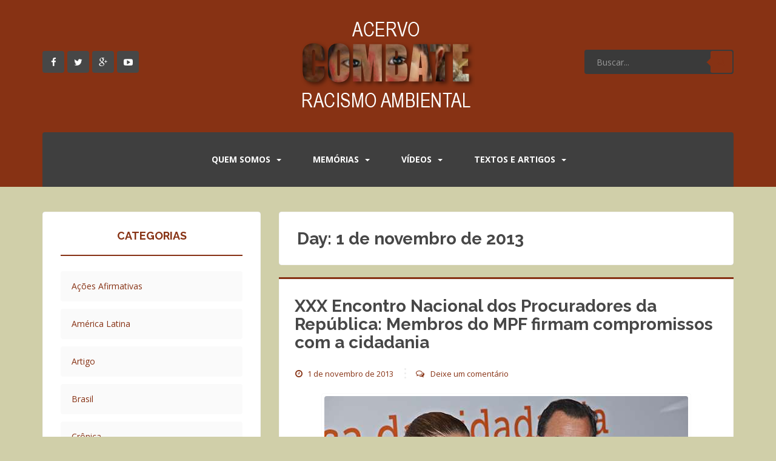

--- FILE ---
content_type: text/html; charset=UTF-8
request_url: https://acervo.racismoambiental.net.br/2013/11/01/
body_size: 25546
content:
<!DOCTYPE html>
<html lang="pt-BR">
<head>
<meta charset="UTF-8">
<meta http-equiv="X-UA-Compatible" content="IE=edge,chrome=1">
<meta name="viewport" content="width=device-width, initial-scale=1">
<title>01 | novembro | 2013 | Combate Racismo Ambiental</title>
<link rel="profile" href="https://gmpg.org/xfn/11">
<link rel="pingback" href="https://acervo.racismoambiental.net.br/xmlrpc.php">

<!-- favicon -->


<!--[if IE]><![endif]-->

<meta name='robots' content='max-image-preview:large' />
	<style>img:is([sizes="auto" i], [sizes^="auto," i]) { contain-intrinsic-size: 3000px 1500px }</style>
	<link rel='dns-prefetch' href='//fonts.googleapis.com' />
<link rel="alternate" type="application/rss+xml" title="Feed para Combate Racismo Ambiental &raquo;" href="https://acervo.racismoambiental.net.br/feed/" />
<link rel="alternate" type="application/rss+xml" title="Feed de comentários para Combate Racismo Ambiental &raquo;" href="https://acervo.racismoambiental.net.br/comments/feed/" />
<script type="0ff3aa6791b892c0640e2472-text/javascript">
/* <![CDATA[ */
window._wpemojiSettings = {"baseUrl":"https:\/\/s.w.org\/images\/core\/emoji\/16.0.1\/72x72\/","ext":".png","svgUrl":"https:\/\/s.w.org\/images\/core\/emoji\/16.0.1\/svg\/","svgExt":".svg","source":{"concatemoji":"https:\/\/acervo.racismoambiental.net.br\/wp-includes\/js\/wp-emoji-release.min.js?ver=6.8.3"}};
/*! This file is auto-generated */
!function(s,n){var o,i,e;function c(e){try{var t={supportTests:e,timestamp:(new Date).valueOf()};sessionStorage.setItem(o,JSON.stringify(t))}catch(e){}}function p(e,t,n){e.clearRect(0,0,e.canvas.width,e.canvas.height),e.fillText(t,0,0);var t=new Uint32Array(e.getImageData(0,0,e.canvas.width,e.canvas.height).data),a=(e.clearRect(0,0,e.canvas.width,e.canvas.height),e.fillText(n,0,0),new Uint32Array(e.getImageData(0,0,e.canvas.width,e.canvas.height).data));return t.every(function(e,t){return e===a[t]})}function u(e,t){e.clearRect(0,0,e.canvas.width,e.canvas.height),e.fillText(t,0,0);for(var n=e.getImageData(16,16,1,1),a=0;a<n.data.length;a++)if(0!==n.data[a])return!1;return!0}function f(e,t,n,a){switch(t){case"flag":return n(e,"\ud83c\udff3\ufe0f\u200d\u26a7\ufe0f","\ud83c\udff3\ufe0f\u200b\u26a7\ufe0f")?!1:!n(e,"\ud83c\udde8\ud83c\uddf6","\ud83c\udde8\u200b\ud83c\uddf6")&&!n(e,"\ud83c\udff4\udb40\udc67\udb40\udc62\udb40\udc65\udb40\udc6e\udb40\udc67\udb40\udc7f","\ud83c\udff4\u200b\udb40\udc67\u200b\udb40\udc62\u200b\udb40\udc65\u200b\udb40\udc6e\u200b\udb40\udc67\u200b\udb40\udc7f");case"emoji":return!a(e,"\ud83e\udedf")}return!1}function g(e,t,n,a){var r="undefined"!=typeof WorkerGlobalScope&&self instanceof WorkerGlobalScope?new OffscreenCanvas(300,150):s.createElement("canvas"),o=r.getContext("2d",{willReadFrequently:!0}),i=(o.textBaseline="top",o.font="600 32px Arial",{});return e.forEach(function(e){i[e]=t(o,e,n,a)}),i}function t(e){var t=s.createElement("script");t.src=e,t.defer=!0,s.head.appendChild(t)}"undefined"!=typeof Promise&&(o="wpEmojiSettingsSupports",i=["flag","emoji"],n.supports={everything:!0,everythingExceptFlag:!0},e=new Promise(function(e){s.addEventListener("DOMContentLoaded",e,{once:!0})}),new Promise(function(t){var n=function(){try{var e=JSON.parse(sessionStorage.getItem(o));if("object"==typeof e&&"number"==typeof e.timestamp&&(new Date).valueOf()<e.timestamp+604800&&"object"==typeof e.supportTests)return e.supportTests}catch(e){}return null}();if(!n){if("undefined"!=typeof Worker&&"undefined"!=typeof OffscreenCanvas&&"undefined"!=typeof URL&&URL.createObjectURL&&"undefined"!=typeof Blob)try{var e="postMessage("+g.toString()+"("+[JSON.stringify(i),f.toString(),p.toString(),u.toString()].join(",")+"));",a=new Blob([e],{type:"text/javascript"}),r=new Worker(URL.createObjectURL(a),{name:"wpTestEmojiSupports"});return void(r.onmessage=function(e){c(n=e.data),r.terminate(),t(n)})}catch(e){}c(n=g(i,f,p,u))}t(n)}).then(function(e){for(var t in e)n.supports[t]=e[t],n.supports.everything=n.supports.everything&&n.supports[t],"flag"!==t&&(n.supports.everythingExceptFlag=n.supports.everythingExceptFlag&&n.supports[t]);n.supports.everythingExceptFlag=n.supports.everythingExceptFlag&&!n.supports.flag,n.DOMReady=!1,n.readyCallback=function(){n.DOMReady=!0}}).then(function(){return e}).then(function(){var e;n.supports.everything||(n.readyCallback(),(e=n.source||{}).concatemoji?t(e.concatemoji):e.wpemoji&&e.twemoji&&(t(e.twemoji),t(e.wpemoji)))}))}((window,document),window._wpemojiSettings);
/* ]]> */
</script>

<style id='wp-emoji-styles-inline-css' type='text/css'>

	img.wp-smiley, img.emoji {
		display: inline !important;
		border: none !important;
		box-shadow: none !important;
		height: 1em !important;
		width: 1em !important;
		margin: 0 0.07em !important;
		vertical-align: -0.1em !important;
		background: none !important;
		padding: 0 !important;
	}
</style>
<link rel='stylesheet' id='wp-block-library-css' href='https://acervo.racismoambiental.net.br/wp-includes/css/dist/block-library/style.min.css?ver=6.8.3' type='text/css' media='all' />
<style id='classic-theme-styles-inline-css' type='text/css'>
/*! This file is auto-generated */
.wp-block-button__link{color:#fff;background-color:#32373c;border-radius:9999px;box-shadow:none;text-decoration:none;padding:calc(.667em + 2px) calc(1.333em + 2px);font-size:1.125em}.wp-block-file__button{background:#32373c;color:#fff;text-decoration:none}
</style>
<style id='global-styles-inline-css' type='text/css'>
:root{--wp--preset--aspect-ratio--square: 1;--wp--preset--aspect-ratio--4-3: 4/3;--wp--preset--aspect-ratio--3-4: 3/4;--wp--preset--aspect-ratio--3-2: 3/2;--wp--preset--aspect-ratio--2-3: 2/3;--wp--preset--aspect-ratio--16-9: 16/9;--wp--preset--aspect-ratio--9-16: 9/16;--wp--preset--color--black: #000000;--wp--preset--color--cyan-bluish-gray: #abb8c3;--wp--preset--color--white: #ffffff;--wp--preset--color--pale-pink: #f78da7;--wp--preset--color--vivid-red: #cf2e2e;--wp--preset--color--luminous-vivid-orange: #ff6900;--wp--preset--color--luminous-vivid-amber: #fcb900;--wp--preset--color--light-green-cyan: #7bdcb5;--wp--preset--color--vivid-green-cyan: #00d084;--wp--preset--color--pale-cyan-blue: #8ed1fc;--wp--preset--color--vivid-cyan-blue: #0693e3;--wp--preset--color--vivid-purple: #9b51e0;--wp--preset--gradient--vivid-cyan-blue-to-vivid-purple: linear-gradient(135deg,rgba(6,147,227,1) 0%,rgb(155,81,224) 100%);--wp--preset--gradient--light-green-cyan-to-vivid-green-cyan: linear-gradient(135deg,rgb(122,220,180) 0%,rgb(0,208,130) 100%);--wp--preset--gradient--luminous-vivid-amber-to-luminous-vivid-orange: linear-gradient(135deg,rgba(252,185,0,1) 0%,rgba(255,105,0,1) 100%);--wp--preset--gradient--luminous-vivid-orange-to-vivid-red: linear-gradient(135deg,rgba(255,105,0,1) 0%,rgb(207,46,46) 100%);--wp--preset--gradient--very-light-gray-to-cyan-bluish-gray: linear-gradient(135deg,rgb(238,238,238) 0%,rgb(169,184,195) 100%);--wp--preset--gradient--cool-to-warm-spectrum: linear-gradient(135deg,rgb(74,234,220) 0%,rgb(151,120,209) 20%,rgb(207,42,186) 40%,rgb(238,44,130) 60%,rgb(251,105,98) 80%,rgb(254,248,76) 100%);--wp--preset--gradient--blush-light-purple: linear-gradient(135deg,rgb(255,206,236) 0%,rgb(152,150,240) 100%);--wp--preset--gradient--blush-bordeaux: linear-gradient(135deg,rgb(254,205,165) 0%,rgb(254,45,45) 50%,rgb(107,0,62) 100%);--wp--preset--gradient--luminous-dusk: linear-gradient(135deg,rgb(255,203,112) 0%,rgb(199,81,192) 50%,rgb(65,88,208) 100%);--wp--preset--gradient--pale-ocean: linear-gradient(135deg,rgb(255,245,203) 0%,rgb(182,227,212) 50%,rgb(51,167,181) 100%);--wp--preset--gradient--electric-grass: linear-gradient(135deg,rgb(202,248,128) 0%,rgb(113,206,126) 100%);--wp--preset--gradient--midnight: linear-gradient(135deg,rgb(2,3,129) 0%,rgb(40,116,252) 100%);--wp--preset--font-size--small: 13px;--wp--preset--font-size--medium: 20px;--wp--preset--font-size--large: 36px;--wp--preset--font-size--x-large: 42px;--wp--preset--spacing--20: 0.44rem;--wp--preset--spacing--30: 0.67rem;--wp--preset--spacing--40: 1rem;--wp--preset--spacing--50: 1.5rem;--wp--preset--spacing--60: 2.25rem;--wp--preset--spacing--70: 3.38rem;--wp--preset--spacing--80: 5.06rem;--wp--preset--shadow--natural: 6px 6px 9px rgba(0, 0, 0, 0.2);--wp--preset--shadow--deep: 12px 12px 50px rgba(0, 0, 0, 0.4);--wp--preset--shadow--sharp: 6px 6px 0px rgba(0, 0, 0, 0.2);--wp--preset--shadow--outlined: 6px 6px 0px -3px rgba(255, 255, 255, 1), 6px 6px rgba(0, 0, 0, 1);--wp--preset--shadow--crisp: 6px 6px 0px rgba(0, 0, 0, 1);}:where(.is-layout-flex){gap: 0.5em;}:where(.is-layout-grid){gap: 0.5em;}body .is-layout-flex{display: flex;}.is-layout-flex{flex-wrap: wrap;align-items: center;}.is-layout-flex > :is(*, div){margin: 0;}body .is-layout-grid{display: grid;}.is-layout-grid > :is(*, div){margin: 0;}:where(.wp-block-columns.is-layout-flex){gap: 2em;}:where(.wp-block-columns.is-layout-grid){gap: 2em;}:where(.wp-block-post-template.is-layout-flex){gap: 1.25em;}:where(.wp-block-post-template.is-layout-grid){gap: 1.25em;}.has-black-color{color: var(--wp--preset--color--black) !important;}.has-cyan-bluish-gray-color{color: var(--wp--preset--color--cyan-bluish-gray) !important;}.has-white-color{color: var(--wp--preset--color--white) !important;}.has-pale-pink-color{color: var(--wp--preset--color--pale-pink) !important;}.has-vivid-red-color{color: var(--wp--preset--color--vivid-red) !important;}.has-luminous-vivid-orange-color{color: var(--wp--preset--color--luminous-vivid-orange) !important;}.has-luminous-vivid-amber-color{color: var(--wp--preset--color--luminous-vivid-amber) !important;}.has-light-green-cyan-color{color: var(--wp--preset--color--light-green-cyan) !important;}.has-vivid-green-cyan-color{color: var(--wp--preset--color--vivid-green-cyan) !important;}.has-pale-cyan-blue-color{color: var(--wp--preset--color--pale-cyan-blue) !important;}.has-vivid-cyan-blue-color{color: var(--wp--preset--color--vivid-cyan-blue) !important;}.has-vivid-purple-color{color: var(--wp--preset--color--vivid-purple) !important;}.has-black-background-color{background-color: var(--wp--preset--color--black) !important;}.has-cyan-bluish-gray-background-color{background-color: var(--wp--preset--color--cyan-bluish-gray) !important;}.has-white-background-color{background-color: var(--wp--preset--color--white) !important;}.has-pale-pink-background-color{background-color: var(--wp--preset--color--pale-pink) !important;}.has-vivid-red-background-color{background-color: var(--wp--preset--color--vivid-red) !important;}.has-luminous-vivid-orange-background-color{background-color: var(--wp--preset--color--luminous-vivid-orange) !important;}.has-luminous-vivid-amber-background-color{background-color: var(--wp--preset--color--luminous-vivid-amber) !important;}.has-light-green-cyan-background-color{background-color: var(--wp--preset--color--light-green-cyan) !important;}.has-vivid-green-cyan-background-color{background-color: var(--wp--preset--color--vivid-green-cyan) !important;}.has-pale-cyan-blue-background-color{background-color: var(--wp--preset--color--pale-cyan-blue) !important;}.has-vivid-cyan-blue-background-color{background-color: var(--wp--preset--color--vivid-cyan-blue) !important;}.has-vivid-purple-background-color{background-color: var(--wp--preset--color--vivid-purple) !important;}.has-black-border-color{border-color: var(--wp--preset--color--black) !important;}.has-cyan-bluish-gray-border-color{border-color: var(--wp--preset--color--cyan-bluish-gray) !important;}.has-white-border-color{border-color: var(--wp--preset--color--white) !important;}.has-pale-pink-border-color{border-color: var(--wp--preset--color--pale-pink) !important;}.has-vivid-red-border-color{border-color: var(--wp--preset--color--vivid-red) !important;}.has-luminous-vivid-orange-border-color{border-color: var(--wp--preset--color--luminous-vivid-orange) !important;}.has-luminous-vivid-amber-border-color{border-color: var(--wp--preset--color--luminous-vivid-amber) !important;}.has-light-green-cyan-border-color{border-color: var(--wp--preset--color--light-green-cyan) !important;}.has-vivid-green-cyan-border-color{border-color: var(--wp--preset--color--vivid-green-cyan) !important;}.has-pale-cyan-blue-border-color{border-color: var(--wp--preset--color--pale-cyan-blue) !important;}.has-vivid-cyan-blue-border-color{border-color: var(--wp--preset--color--vivid-cyan-blue) !important;}.has-vivid-purple-border-color{border-color: var(--wp--preset--color--vivid-purple) !important;}.has-vivid-cyan-blue-to-vivid-purple-gradient-background{background: var(--wp--preset--gradient--vivid-cyan-blue-to-vivid-purple) !important;}.has-light-green-cyan-to-vivid-green-cyan-gradient-background{background: var(--wp--preset--gradient--light-green-cyan-to-vivid-green-cyan) !important;}.has-luminous-vivid-amber-to-luminous-vivid-orange-gradient-background{background: var(--wp--preset--gradient--luminous-vivid-amber-to-luminous-vivid-orange) !important;}.has-luminous-vivid-orange-to-vivid-red-gradient-background{background: var(--wp--preset--gradient--luminous-vivid-orange-to-vivid-red) !important;}.has-very-light-gray-to-cyan-bluish-gray-gradient-background{background: var(--wp--preset--gradient--very-light-gray-to-cyan-bluish-gray) !important;}.has-cool-to-warm-spectrum-gradient-background{background: var(--wp--preset--gradient--cool-to-warm-spectrum) !important;}.has-blush-light-purple-gradient-background{background: var(--wp--preset--gradient--blush-light-purple) !important;}.has-blush-bordeaux-gradient-background{background: var(--wp--preset--gradient--blush-bordeaux) !important;}.has-luminous-dusk-gradient-background{background: var(--wp--preset--gradient--luminous-dusk) !important;}.has-pale-ocean-gradient-background{background: var(--wp--preset--gradient--pale-ocean) !important;}.has-electric-grass-gradient-background{background: var(--wp--preset--gradient--electric-grass) !important;}.has-midnight-gradient-background{background: var(--wp--preset--gradient--midnight) !important;}.has-small-font-size{font-size: var(--wp--preset--font-size--small) !important;}.has-medium-font-size{font-size: var(--wp--preset--font-size--medium) !important;}.has-large-font-size{font-size: var(--wp--preset--font-size--large) !important;}.has-x-large-font-size{font-size: var(--wp--preset--font-size--x-large) !important;}
:where(.wp-block-post-template.is-layout-flex){gap: 1.25em;}:where(.wp-block-post-template.is-layout-grid){gap: 1.25em;}
:where(.wp-block-columns.is-layout-flex){gap: 2em;}:where(.wp-block-columns.is-layout-grid){gap: 2em;}
:root :where(.wp-block-pullquote){font-size: 1.5em;line-height: 1.6;}
</style>
<link rel='stylesheet' id='impalaboulevard-bootstrap-css' href='https://acervo.racismoambiental.net.br/wp-content/themes/impalaboulevard/inc/css/bootstrap.min.css?ver=6.8.3' type='text/css' media='all' />
<link rel='stylesheet' id='impalaboulevard-icons-css' href='https://acervo.racismoambiental.net.br/wp-content/themes/impalaboulevard/inc/css/font-awesome.min.css?ver=6.8.3' type='text/css' media='all' />
<link rel='stylesheet' id='impalaboulevard-fonts-css' href='//fonts.googleapis.com/css?family=Open+Sans%3A400italic%2C400%2C600%2C700%7CRaleway%3A400%2C500%2C700%2C600%2C800%2C900&#038;ver=6.8.3' type='text/css' media='all' />
<link rel='stylesheet' id='impalaboulevard-style-css' href='https://acervo.racismoambiental.net.br/wp-content/themes/impalaboulevard/style.css?ver=6.8.3' type='text/css' media='all' />
<script type="0ff3aa6791b892c0640e2472-text/javascript" src="https://acervo.racismoambiental.net.br/wp-includes/js/jquery/jquery.min.js?ver=3.7.1" id="jquery-core-js"></script>
<script type="0ff3aa6791b892c0640e2472-text/javascript" src="https://acervo.racismoambiental.net.br/wp-includes/js/jquery/jquery-migrate.min.js?ver=3.4.1" id="jquery-migrate-js"></script>
<script type="0ff3aa6791b892c0640e2472-text/javascript" src="https://acervo.racismoambiental.net.br/wp-content/themes/impalaboulevard/inc/js/modernizr.min.js?ver=6.8.3" id="impalaboulevard-modernizr-js"></script>
<script type="0ff3aa6791b892c0640e2472-text/javascript" src="https://acervo.racismoambiental.net.br/wp-content/themes/impalaboulevard/inc/js/bootstrap.min.js?ver=6.8.3" id="impalaboulevard-bootstrapjs-js"></script>
<script type="0ff3aa6791b892c0640e2472-text/javascript" src="https://acervo.racismoambiental.net.br/wp-content/themes/impalaboulevard/inc/js/functions.min.js?ver=6.8.3" id="impalaboulevard-functions-js"></script>
<link rel="https://api.w.org/" href="https://acervo.racismoambiental.net.br/wp-json/" /><link rel="EditURI" type="application/rsd+xml" title="RSD" href="https://acervo.racismoambiental.net.br/xmlrpc.php?rsd" />
<meta name="generator" content="WordPress 6.8.3" />
<style type="text/css">
			a {
				color: #873214;
			}
			code{
				color: #873214;
			}
			blockquote:before {
				color: #873214;
			}
			.input-group .input-group-btn button{
				color: #873214;
			}
			.btn-default, .label-default {
				background-color: #873214;
				border-color: #873214;
			}
			button {
				background-color: #873214;
			}
			.header-search .input-group-btn .btn-default {
				color: #873214;
			}
			.header-search .input-group-btn .btn-default:hover {
				background: #873214;
			}
			.header-search .input-group-btn .btn-default:hover:after{
				border-color: transparent #873214 transparent transparent;
			}
			.flex-direction-nav a:hover {
				color: #873214; 
			}
			.flex-caption h1 {
				background: #873214;
			}
			.flex-caption .entry-title {
				  background:
					  -webkit-linear-gradient(225deg, transparent 50%,   rgba(255,255,255,0.3) 50%),
					  -webkit-linear-gradient(45deg,  #873214, #873214),
					  -webkit-linear-gradient(135deg, #873214, #873214),
					  -webkit-linear-gradient(225deg, transparent 10px,  #873214 10px);
				  background:
					  -moz-linear-gradient(225deg, transparent 50%,   rgba(255,255,255,0.3) 50%),
					  -moz-linear-gradient(45deg,  #873214, #873214),
					  -moz-linear-gradient(135deg, #873214, #873214),
					  -moz-linear-gradient(225deg, transparent 10px,  #873214 10px);
				  background:
					  -o-linear-gradient(225deg, transparent 50%,   rgba(255,255,255,0.3) 50%)
					  -o-linear-gradient(45deg,  #873214, #873214),
					  -o-linear-gradient(135deg, #873214, #873214),
					  -o-linear-gradient(225deg, transparent 10px,  #873214 10px);
				  background:
					  linear-gradient(225deg, transparent 50%,   rgba(255,255,255,0.3) 50%),
					  linear-gradient(45deg,  #873214, #873214),
					  linear-gradient(135deg, #873214, #873214),
					  linear-gradient(225deg, transparent 10px,  #873214 10px);
				}
				.flex-caption .entry-title {
					-webkit-background-size: 14px 14px, 51% 100%, 50% 50%, 50% 50%;
					-moz-background-size: 14px 14px, 51% 100%, 50% 50%, 50% 50%;
					background-size: 14px 14px, 51% 100%, 50% 50%, 50% 50%;
					background-position: 100% 0, 0 0, 100% 100%, 100% 0;
					background-repeat: no-repeat;
					-webkit-border-top-left-radius: 4px;
					-moz-border-radius-topleft: 4px;
					border-top-left-radius: 4px;
				}

			.flex-control-paging li a.flex-active {
				background: #873214;
			}
			.flex-control-paging li a:hover {
				background: #873214;
			}
			.site-content [class*="navigation"] a {
				color: #873214;
			}
			.site-content [class*="navigation"] a:hover {
				color: #873214;
			}
			[class*="navigation"] .nav-previous .fa{
				color: #873214;
			}
			[class*="navigation"] .nav-next .fa{
				color: #873214;
			}
			.navbar-default .navbar-nav > .active > a,
			.navbar-default .navbar-nav > .active > a:hover,
			.navbar-default .navbar-nav > .active > a:focus,
			.navbar-default .navbar-nav > li > a:hover,
			.navbar-default .navbar-nav > li > a:focus,
			.navbar-default .navbar-nav > .open > a,
			.navbar-default .navbar-nav > .open > a:hover,
			.navbar-default .navbar-nav > .open > a:focus {
				color: #873214;
			}
			.dropdown-menu > li > a:hover,
			.dropdown-menu > li > a:focus,
			.navbar-default .navbar-nav .open .dropdown-menu > li > a:hover,
			.navbar-default .navbar-nav .open .dropdown-menu > li > a:focus {
				background-color: #873214;
			}
			.dropdown-menu>.active>a,
			.dropdown-menu>.active>a:hover,
			.dropdown-menu>.active>a:focus {
				background-color: #873214;
			}
			.navbar-nav>li:hover,
			.navbar-nav>.active {
				border-top: 2px solid #873214;
			}
			.entry-meta a:hover {
				color: #873214;
				border-bottom: 1px dashed #873214;
			}
			.entry-meta .fa {
				color: #873214;
			}
			.entry-meta span:hover .fa {
				color: #873214;
			}
			.entry-title a:hover {
				color: #873214;
			}
			.pagination li a {
				color: #873214;
			}
			.pagination li:hover a {
				color: #873214;
			}
			.pagination>.active>a,
			.pagination>.active>span,
			.pagination>.active>a:hover,
			.pagination>.active>span:hover,
			.pagination>.active>a:focus,
			.pagination>.active>span:focus {
				background-color: #873214;
				border-color: #873214;
			}
			#image-navigation .nav-previous a:hover,
			#image-navigation .nav-next a:hover{
				background-color: #873214;
			}
			.post-inner-content {
				border-top: 3px solid #873214;
			}
			#secondary .widget_archive ul li:before,
			#secondary .widget_recent_comments ul li:before {
				color: #873214;
			}
			.comments-title span{
				color: #873214;
			}
			#secondary .widget a:hover {
				color: #873214;
			}
			.widget .post-content span:before {
				color: #873214;
			}
			.tagcloud a {
				background-color: #873214;
			}
			.tagcloud a:before {
				background-color: #873214;
			}
			#secondary .widget .post-content a:hover {
				color: #873214;
			}
			#secondary .impalaboulevard-cats .widget-title {
				border-color: #873214;
			}
			#secondary .impalaboulevard-cats li span{
				background: #873214;
			}
			#footer-area .impalaboulevard-cats .widget-title {
				border-color: #873214;
			}
			#footer-area .impalaboulevard-cats li span{
				background: #873214;
			}
			#secondary .widget-title:before{
				color: #873214;
			}
			caption:before {
				color: #873214;
				text-shadow: 6px 0 #873214, -6px 0 #873214;
			}
			.table>thead>tr>th {
				border-bottom: 2px solid #873214;
			}
			#secondary .widget_recent_entries .post-date {
				color: #873214;
			}
			#secondary .widget_recent_entries .post-date:before {
				color: #873214;
			}
			#secondary .input-group:before {
				color: #873214;
				text-shadow: 6px 0 #873214, -6px 0 #873214;
			}
			#secondary:hover .input-group:before {
				text-shadow: 9px 0 #873214, -9px 0 #873214;
			}
			#secondary .input-group .input-group-btn button{
				color: #873214;
			}
			#secondary .widget_categories .widget-title {
				border-color: #873214;
			}
			#secondary .widget_categories li .children li li:before {
				color: #873214;
			}

			#footer-area .widgettitle:before {
				background: #873214;
			}

			#footer-area .input-group-btn .btn-default {
				color: #873214;
			}
			#footer-area .input-group-btn .btn-default:hover {
				background: #873214;
			}
			#footer-area .input-group-btn .btn-default:hover:after{
				border-color: transparent #873214 transparent transparent;
			}
			#footer-area .widget_categories li .children li li:before {
				color: #873214;
			}
			#footer-area .table>thead>tr>th {
				border-bottom: 2px solid #873214;
			}
			#footer-area .table td a {
				color: #873214;
			}
			.recent-comments .recent-comment-wrapper a:hover{
				color: #873214;
			}
			.recent-comments .recent-comment-time:before{
				color: #873214;
			}
			.recent-comments .comment-name:before{
				color: #873214;
			}
			#footer-area .recent-comments .recent-comment-wrapper a:hover{
				color: #873214;
			}
			#small-footer {
				border-bottom: 3px solid #873214;
			}
			#small-footer a:hover {
				color: #873214;
			}
			#footer-area a:hover {
				color: #873214;
			}
			.copyright a {
				border-bottom: 1px dotted #873214;
			}
			.copyright .fa {
				color: #873214;
			}
			.scroll-to-top:hover {
				background: #873214;
			}
			.edit-link .fa {
				color: #873214;
			}
			.comment-respond .required {
				color: #873214;
			}
			.nav-links .nav-previous a,
			.nav-links .nav-next a {
				color: #873214;
			}
			#infinite-handle span {
				color: #873214;
			}
			#infinite-handle span:hover {
				background-color: #873214;
			}
			a.jm-post-like.liked {
				color: #873214;
			}
			.comment-list .children {
				border-left: 2px solid #873214;
			}
			
			.footer-comments-widget .widget_archive ul li:before,
			.footer-comments-widget .widget_recent_comments ul li:before {
				color: #873214;
			}
			.footer-comments-widget .widget a:hover {
				color: #873214;
			}
			.footer-comments-widget .widget .post-content a:hover {
				color: #873214;
			}
			.footer-comments-widget .impalaboulevard-cats .widgettitle {
				border-color: #873214;
			}
			.footer-comments-widget .impalaboulevard-cats li span{
				background: #873214;
			}
			#footer-area .impalaboulevard-cats li span{
				background: #873214;
			}
			.footer-comments-widget .widgettitle:before,
			.footer-comments-widget .widget-title:before{
				color: #873214;
			}
			.footer-comments-widget .widget_recent_entries .post-date {
				color: #873214;
			}
			.footer-comments-widget .widget_recent_entries .post-date:before {
				color: #873214;
			}
			.footer-comments-widget .input-group:before {
				color: #873214;
				text-shadow: 6px 0 #873214, -6px 0 #873214;
			}
			.form-search:hover .input-group:before {
				text-shadow: 9px 0 #873214, -9px 0 #873214;
			}
			.footer-comments-widget .input-group .input-group-btn button{
				color: #873214;
			}
			.footer-comments-widget .widget_categories .widgettitle {
				border-color: #873214;
			}
			.footer-comments-widget .widget_categories .widgettitle {
				border-color: #873214;
			}
			.footer-comments-widget .widget_categories li .children li li:before {
				color: #873214;
			}
			.page-links a span {
				color: #873214;
			}
			.page-links a:hover span {
				background-color: #873214;
				border: 1px solid #873214;
			}

					
		
			body {
				color: #873214;
			}

			a:hover,
			a:focus {
				color: #873214;
			}
			h1, h2, h3, h4, h5, h6, .h1, .h2, .h3, .h4, .h5, .h6 {
				color: #873214;
			}

			input[type="text"],
			input[type="email"],
			input[type="url"],
			input[type="password"],
			input[type="search"],
			textarea {
				color: #873214;
			}

			input:focus,
			input[type="text"]:focus,
			input[type="email"]:focus,
			input[type="url"]:focus,
			input[type="password"]:focus,
			input[type="search"]:focus,
			textarea:focus {
				color: #873214;
			}

			.input-group .input-group-btn button:hover{
				color: #873214;
			}
			.btn-default:hover,
			.label-default[href]:hover,
			.label-default[href]:focus,
			.btn-default:hover, .btn-default:focus,
			.btn-default:active,
			.btn-default.active,
			#image-navigation .nav-previous a:hover,
			#image-navigation .nav-next a:hover {
				background-color: #873214;
				border-color: #873214;
			}
			button:hover {
				background-color: #873214;
			}
			.screen-reader-text:hover,
			.screen-reader-text:active,
			.screen-reader-text:focus {
				color: #873214;
			}
			.site-description {
				color: #873214;
			}

			.header-search .input-group-btn .btn-default {
				background: #873214;
			}

			.header-search .input-group-btn .btn-default:after{
				border-color: transparent #873214 transparent transparent;
			}

			.flex-direction-nav a {
				color: #873214; 
			}

			.navbar-default .navbar-nav .open .dropdown-menu > li > a {
				color: #873214;
			}

			.dropdown-menu > li > a {
				color: #873214;
			}

			.main-menu-wrapper{
				background-color: #873214;
			}

			.navbar-default .navbar-toggle {
				border-color: #873214;
				background-color: #873214 !important;
			}
			.entry-meta a {
				color: #873214;
			}

			.entry-title {
				color: #873214;
			}
			.entry-title a {
				color: #873214;
			}

			.widget select {
				color: #873214;
			}

			#secondary .widget {
				color: #873214;
			}

			.comments-title {
				color: #873214;
			}
			#secondary .widget > h3 {
				color: #873214;
			}

			#secondary .widget a {
				color: #873214;
			}

			.tagcloud a:hover:before {
				background-color: #873214;
			}

			.tagcloud a:hover {
				background-color: #873214;
			}
			#secondary .widget .post-content a {
				color: #873214;
			}

			#footer-area .impalaboulevard-cats li{
				background: #873214;
			}

			#secondary .input-group .input-group-btn button:hover{
				color: #873214;
			}

			#footer-area .input-group-btn .btn-default {
				background: #873214;
			}
			#footer-area .input-group-btn .btn-default:after{
				border-color: transparent #873214 transparent transparent;
			}
			.recent-comments .recent-comment-wrapper a{
				color: #873214;
			}
			#footer-area .recent-comments .recent-comment-wrapper {
				background-color: #873214;
			}

			#footer-area .recent-comments .recent-comment-wrapper:before {
				border-color: #873214 transparent transparent transparent;
			}
			a.jm-post-like:hover,
			a.jm-post-like:active,
			a.jm-post-like:focus,
			a.liked:hover,
			a.liked:active,
			a.liked:focus {
				color: #873214;
			}
			#footer-area .widget_categories li .children li {
				background: #873214;
			}
			.footer-comments-widget .widget a {
				color: #873214;
			}
			.footer-comments-widget .widget .post-content a {
				color: #873214;
			}
			#footer-area .impalaboulevard-cats li{
				background: #873214;
			}
			.footer-comments-widget .input-group .input-group-btn button:hover{
				color: #873214;
			}
					
		
			.header-search .search-query {
				background-color: #3a3a3a;
			}
			.navbar.navbar-default {
				border-top: 5px solid #3a3a3a;
			}
			.navbar-nav>li>a:hover,
			.navbar-nav>.active a{
				box-shadow: 0 -90px 0 #3a3a3a inset;
			}
			@media (max-width: 767px) {
				.navbar-nav>li:hover {
					background-color: #3a3a3a;
				}	
			}
			#footer-area ul li {
				border-bottom: 2px dashed #3a3a3a;
			}
			#footer-area .widgettitle {
				border-bottom: 2px solid #3a3a3a;
			}
			#footer-area .widget_search .search-query {
				background: #3a3a3a;
			}
			#footer-area .widget_categories li {
				background: #3a3a3a;
			}
			#footer-area .table>thead>tr>th, 
			#footer-area .table>tbody>tr>th, 
			#footer-area .table>tfoot>tr>th, 
			#footer-area .table>thead>tr>td, 
			#footer-area .table>tbody>tr>td, 
			#footer-area .table>tfoot>tr>td {
				border-top: 1px solid #3a3a3a;
			}
			#small-footer {
				background-color: #3a3a3a;
			}
			.header-search .search-query {
				background-color: #3a3a3a;
			}
		
		
		
			.flex-caption .excerpt {
				background: #3f3f3f;
			}
			.flex-control-paging li a{
				background: #3f3f3f;
			}
			.navbar.navbar-default {
				background-color: #3f3f3f;
			}
			@media (max-width: 767px) {
				.navbar-default .navbar-nav > li > a {
					border-bottom: 1px solid #3f3f3f;
				}
			}
			#footer-area {
				background-color: #3f3f3f;
			}

		
			blockquote {
				border-top: 2px solid #fafafa;
				border-bottom: 2px solid #fafafa;
			}

			.screen-reader-text:hover,
			.screen-reader-text:active,
			.screen-reader-text:focus {
				background-color: #fafafa;
			}

			hr.section-divider {
				border-color: #fafafa;
			}

			#image-navigation .nav-previous a,
			#image-navigation .nav-next a{
				border: 1px solid #fafafa;
			}
			.wp-caption {
				border: 1px solid #fafafa;
			}
			#secondary .widget > h3 {
				border-bottom: 2px solid #fafafa;
			}
			#secondary .impalaboulevard-cats li{
				background: #fafafa;
			}
			#secondary .widget_categories li {
				background: #fafafa;
			}
			.footer-comments-widget .widget_categories li {
				background: #fafafa;
			}


		
			.entry-meta span:before{
				color: #ececec;
				text-shadow: 0 7px 0 #ececec, 0 -7px 0 #ececec;
			}
			.widget ul li {
				border-bottom: 1px dashed #ececec;
			}
			.widget .post-content span {
				border-top: 1px dashed #ececec;
			}
			.table>thead>tr>th, 
			.table>tbody>tr>th, 
			.table>tfoot>tr>th, 
			.table>thead>tr>td, 
			.table>tbody>tr>td, 
			.table>tfoot>tr>td {
				border-top: 1px solid #ececec;
			}
		
		
			#infinite-handle span {
				border: 1px solid #dadada;
			}
			.site-content [class*="navigation"] a {
				border: 1px solid #dadada;
			}
			.pagination>li>a,
			.pagination>li>span {
				border-color: #dadada;
			}
			.page-links {
				 border: 1px solid #dadada;
			}
			.page-links a span {
				border: 1px solid #dadada;
			}
		
			.cfa-text{
				color: #474747;
			}
		

			.cfa-button {
				background: #f46b2e;
				border-color: #f46b2e;
			}
			.cfa-button:hover {
				background-color: #f46b2e;
			}
		
			
			.cfa-text span {
				color: #f46b2e;
			}
		
		
			.navbar.navbar-default {
				background-color: #3f3f3f;
			}
		

			.navbar.navbar-default {
				border-top: 5px solid #3a3a3a;
			}
		
		
			#small-footer {
				background-color: #3a3a3a;
			}
		

			#small-footer {
				border-bottom: 3px solid #873214;
			}
		
			
			.social-icons a {
				background-color: #474747;
			}
		
			
			.social-icons a:hover {
				background-color: #873214;
			}
		body {font-family: Open Sans; font-size:14px; font-weight: normal; color:#474747;}h1, h2, h3, h4, h5, h6, .h1, .h2, .h3, .h4, .h5, .h6, .entry-title, .entry-title a {color: #474747;}.navbar.navbar-default {
    border-top: 5px solid #873214 !important;
}
.navbar.navbar-default {
    background-color: #873214 !important;
}
.main-menu-wrapper {
    background-color: #3f3f3f !important;
}
.navbar-default .navbar-nav li a:hover {
    color: #fff !important;
}
.navbar-nav li a:hover, .navbar-nav .active a {
    box-shadow: 0 -90px 0 #873214 inset !important;
}
.flex-direction-nav .flex-prev {
    display: none !important;
}
.flex-direction-nav .flex-next  {
    display: none !important;
}</style><style type="text/css">.recentcomments a{display:inline !important;padding:0 !important;margin:0 !important;}</style>	<style type="text/css">
			.site-title,
		.site-description {
			position: absolute;
			clip: rect(1px, 1px, 1px, 1px);
		}
		</style>
	<style type="text/css" id="custom-background-css">
body.custom-background { background-color: #d0cfa9; }
</style>
	<!--[if IE]><style>
	   
	.tagcloud a:before,
	.tagcloud a:after {
		display: none !important;
	}
	.tagcloud a {
		padding: 12px 18px 12px 18px;
		margin-right: 7px;
	}
	

	.main-menu-wrapper .navbar-nav>li>a:before,
	caption:before,
	#secondary .input-group:before,
	.footer-comments-widget .input-group:before {
		content: "";
	}
	   </style><![endif]-->
</head>

<body class="archive date custom-background wp-theme-impalaboulevard">
<div id="page" class="feed site">

	<header id="masthead" class="site-header" role="banner">
		<nav class="navbar navbar-default" role="navigation">
			<div class="container">
				<div class="row">

				
				<!-- social networks -->
					<div class="col-md-4 col-sm-12 header-social">
                   	<div class="social-icons"><a href="https://www.facebook.com/taniapac3" title="Follow us on Facebok" class="facebook" target="_blank"><i class="social_icon fa fa-facebook"></i></a><a href="https://twitter.com/combateracismo" title="Follow us on Twitter" class="twitter" target="_blank"><i class="social_icon fa fa-twitter"></i></a><a href="https://plus.google.com/u/0/+TaniaPacheco-CombateRacismoAmbiental/posts" title="Follow us on Google+" class="googleplus" target="_blank"><i class="social_icon fa fa-googleplus"></i></a><a href="https://www.youtube.com/user/RacismoAmbiental/feed" title="Follow us on Youtube" class="youtube" target="_blank"><i class="social_icon fa fa-youtube"></i></a></div>                    </div>
                
                <!-- main-logo -->
				
				
					
                    					<div class="col-md-4 col-sm-12 header-logo">
				
						<a href="https://acervo.racismoambiental.net.br/"><img src="https://acervo.racismoambiental.net.br/wp-content/uploads/2017/03/combate-01.png"  height="166" width="292" alt="Combate Racismo Ambiental"/></a>
					</div><!-- end of #logo -->

				
					                    
                
                <!-- search input -->
             
 					<div class="col-md-4 col-sm-12 header-search">
                    <form method="get" class="form-search" action="https://acervo.racismoambiental.net.br/">

      <div class="input-group">
        <input type="text" class="form-control search-query" value="" name="s" id="s" placeholder="Buscar...">
        <span class="input-group-btn">
          <button type="submit" class="btn btn-default" name="submit" id="searchsubmit" value="OK"><span class="glyphicon glyphicon-search"></span></button>
        </span>
      </div>
  
</form>                    </div>
                               	
					
                    
                    
                    <!-- header menu -->
                    <div class="site-navigation-inner col-md-12">
						<div class="navbar-header">
							
							
							
							<button type="button" class="btn navbar-toggle" data-toggle="collapse" data-target=".navbar-ex1-collapse">
								<b>Main menu</b>
								<div class="icon-toggle">
								<span class="sr-only">Toggle navigation</span>
								<span class="icon-bar"></span>
								<span class="icon-bar"></span>
								<span class="icon-bar"></span>
								</div>
							</button>
						</div>
					</div><!-- .site-navigation-inner -->
                    <div class="col-md-12"><div class="main-menu-wrapper"><div class="collapse navbar-collapse navbar-ex1-collapse main-menu"><ul id="menu-menu-inicial" class="nav navbar-nav"><li id="menu-item-176811" class="menu-item menu-item-type-post_type menu-item-object-page menu-item-has-children menu-item-176811 dropdown"><a title="Quem somos" href="#" data-toggle="dropdown" class="dropdown-toggle">Quem somos <span class="caret"></span></a>
<ul role="menu" class=" dropdown-menu">
	<li id="menu-item-168990" class="menu-item menu-item-type-post_type menu-item-object-page menu-item-168990"><a title="Quem somos" href="https://acervo.racismoambiental.net.br/quem-somos-2/quem-somos-nos/">Quem somos</a></li>
	<li id="menu-item-169030" class="menu-item menu-item-type-post_type menu-item-object-page menu-item-169030"><a title="Indicamos" href="https://acervo.racismoambiental.net.br/quem-somos-2/indicamos-2/">Indicamos</a></li>
</ul>
</li>
<li id="menu-item-168991" class="menu-item menu-item-type-post_type menu-item-object-page menu-item-has-children menu-item-168991 dropdown"><a title="Memórias" href="#" data-toggle="dropdown" class="dropdown-toggle">Memórias <span class="caret"></span></a>
<ul role="menu" class=" dropdown-menu">
	<li id="menu-item-170672" class="menu-item menu-item-type-post_type menu-item-object-page menu-item-has-children menu-item-170672 dropdown"><a title="GT Racismo Ambiental" href="https://acervo.racismoambiental.net.br/quem-somos/gt-racismo-ambiental/">GT Racismo Ambiental</a>
	<ul role="menu" class=" dropdown-menu">
		<li id="menu-item-169036" class="menu-item menu-item-type-post_type menu-item-object-page menu-item-has-children menu-item-169036 dropdown"><a title="Sobre o GT Racismo Ambiental" href="https://acervo.racismoambiental.net.br/quem-somos/gt-racismo-ambiental/por-que-homenageamos-o-gt-combate-ao-racismo-ambiental-neste-blog/">Sobre o GT Racismo Ambiental</a></li>
		<li id="menu-item-170688" class="menu-item menu-item-type-post_type menu-item-object-page menu-item-170688"><a title="I Seminário Brasileiro contra o Racismo Ambiental: Niterói, novembro de 2005" href="https://acervo.racismoambiental.net.br/quem-somos/gt-racismo-ambiental/i-seminario-brasileiro-contra-o-racismo-ambiental-niteroi-novembro-de-2005/">I Seminário Brasileiro contra o Racismo Ambiental: Niterói, novembro de 2005</a></li>
		<li id="menu-item-170681" class="menu-item menu-item-type-post_type menu-item-object-page menu-item-170681"><a title="II Seminário Brasileiro contra o Racismo Ambiental: Carta de Fortaleza" href="https://acervo.racismoambiental.net.br/quem-somos/gt-racismo-ambiental/ii-seminario-brasileiro-contra-o-racismo-ambiental-fortaleza-marco-de-2009/ii-seminario-brasileiro-contra-o-racismo-ambiental-carta-de-fortaleza/">II Seminário Brasileiro contra o Racismo Ambiental: Carta de Fortaleza</a></li>
		<li id="menu-item-169037" class="menu-item menu-item-type-post_type menu-item-object-page menu-item-169037"><a title="Fotos do II Seminário Brasileiro contra o Racismo Ambiental" href="https://acervo.racismoambiental.net.br/quem-somos/gt-racismo-ambiental/ii-seminario-brasileiro-contra-o-racismo-ambiental-fortaleza-marco-de-2009/fotos-do-ii-seminario-brasileiro-contra-o-racismo-ambiental/">Fotos do II Seminário Brasileiro contra o Racismo Ambiental</a></li>
		<li id="menu-item-169038" class="menu-item menu-item-type-post_type menu-item-object-page menu-item-169038"><a title="I Oficina de Combate ao Racismo Ambiental no Nordeste" href="https://acervo.racismoambiental.net.br/quem-somos/gt-racismo-ambiental/relatorio-da-i-oficina-de-combate-ao-racismo-ambiental-no-nordeste/">I Oficina de Combate ao Racismo Ambiental no Nordeste</a></li>
		<li id="menu-item-169039" class="menu-item menu-item-type-post_type menu-item-object-page menu-item-169039"><a title="II Oficina de Combate ao Racismo Ambiental no Nordeste" href="https://acervo.racismoambiental.net.br/quem-somos/gt-racismo-ambiental/ii-oficina-de-combate-ao-racismo-ambiental-no-nordeste/">II Oficina de Combate ao Racismo Ambiental no Nordeste</a></li>
		<li id="menu-item-169041" class="menu-item menu-item-type-post_type menu-item-object-page menu-item-169041"><a title="Fotos das Oficinas" href="https://acervo.racismoambiental.net.br/quem-somos/gt-racismo-ambiental/fotos-das-oficinas/">Fotos das Oficinas</a></li>
		<li id="menu-item-169040" class="menu-item menu-item-type-post_type menu-item-object-page menu-item-169040"><a title="Encontro com @s Advogad@s Populares" href="https://acervo.racismoambiental.net.br/quem-somos/gt-racismo-ambiental/relatorio-do-encontro-com-s-advogads-populares/">Encontro com @s Advogad@s Populares</a></li>
	</ul>
</li>
	<li id="menu-item-169042" class="menu-item menu-item-type-post_type menu-item-object-page menu-item-169042"><a title="Cartilha para a defesa dos Povos e dos Territórios" href="https://acervo.racismoambiental.net.br/quem-somos/cartilha-para-a-defesa-dos-povos-e-dos-territorios/">Cartilha para a defesa dos Povos e dos Territórios</a></li>
</ul>
</li>
<li id="menu-item-168989" class="menu-item menu-item-type-post_type menu-item-object-page menu-item-has-children menu-item-168989 dropdown"><a title="Vídeos" href="#" data-toggle="dropdown" class="dropdown-toggle">Vídeos <span class="caret"></span></a>
<ul role="menu" class=" dropdown-menu">
	<li id="menu-item-169031" class="menu-item menu-item-type-post_type menu-item-object-page menu-item-169031"><a title="Depoimentos no I Seminário Brasileiro contra o Racismo Ambiental (editados)" href="https://acervo.racismoambiental.net.br/videos/i-seminario/">Depoimentos no I Seminário Brasileiro contra o Racismo Ambiental (editados)</a></li>
	<li id="menu-item-169032" class="menu-item menu-item-type-post_type menu-item-object-page menu-item-169032"><a title="Felício Pontes abre o II Mosaico Ambiental falando sobre a luta contra Belo Monte" href="https://acervo.racismoambiental.net.br/videos/felicio-pontes-abre-o-ii-mosaico-ambiental-falando-sobre-a-luta-contra-belo-monte/">Felício Pontes abre o II Mosaico Ambiental falando sobre a luta contra Belo Monte</a></li>
	<li id="menu-item-169033" class="menu-item menu-item-type-post_type menu-item-object-page menu-item-169033"><a title="Patrícia Magno: Justiça é muito mais que um valor. É um serviço público ao qual todos os cidadãos têm direito" href="https://acervo.racismoambiental.net.br/videos/patricia-magno-democratizacao-da-justica/">Patrícia Magno: Justiça é muito mais que um valor. É um serviço público ao qual todos os cidadãos têm direito</a></li>
	<li id="menu-item-169034" class="menu-item menu-item-type-post_type menu-item-object-page menu-item-169034"><a title="Neyla Mendes: Moro no estado onde acontece o mais escabroso caso de Racismo Ambiental" href="https://acervo.racismoambiental.net.br/videos/166580-2/">Neyla Mendes: Moro no estado onde acontece o mais escabroso caso de Racismo Ambiental</a></li>
	<li id="menu-item-169035" class="menu-item menu-item-type-post_type menu-item-object-page menu-item-169035"><a title="Fala de Alexandre Anderson na OAB, em 29/06/2012" href="https://acervo.racismoambiental.net.br/videos/fala-de-alexandre-anderson-na-oab-em-29062012/">Fala de Alexandre Anderson na OAB, em 29/06/2012</a></li>
</ul>
</li>
<li id="menu-item-169043" class="menu-item menu-item-type-post_type menu-item-object-page menu-item-has-children menu-item-169043 dropdown"><a title="Textos e Artigos" href="#" data-toggle="dropdown" class="dropdown-toggle">Textos e Artigos <span class="caret"></span></a>
<ul role="menu" class=" dropdown-menu">
	<li id="menu-item-169062" class="menu-item menu-item-type-post_type menu-item-object-page menu-item-169062"><a title="Desigualdade, injustiça ambiental e racismo: uma luta que transcende a cor*" href="https://acervo.racismoambiental.net.br/textos-e-artigos/desigualdade-injustica-ambiental-e-racismo-uma-luta-que-transcende-a-cor/">Desigualdade, injustiça ambiental e racismo: uma luta que transcende a cor*</a></li>
	<li id="menu-item-169044" class="menu-item menu-item-type-post_type menu-item-object-page menu-item-169044"><a title="Inequality, environmental injustice, and racism in Brazil: beyond the question of colour" href="https://acervo.racismoambiental.net.br/textos-e-artigos/textos-e-artigostania-pachecoinequality-environmental-injustice-and-racism-in-brazil-beyond-the-question-of-colour/">Inequality, environmental injustice, and racism in Brazil: beyond the question of colour</a></li>
	<li id="menu-item-169048" class="menu-item menu-item-type-post_type menu-item-object-page menu-item-169048"><a title="Racismo Ambiental: expropriação do território e negação da cidadania" href="https://acervo.racismoambiental.net.br/textos-e-artigos/racismo-ambiental-expropriacao-do-territorio-e-negacao-da-cidadania-2/">Racismo Ambiental: expropriação do território e negação da cidadania</a></li>
	<li id="menu-item-169049" class="menu-item menu-item-type-post_type menu-item-object-page menu-item-169049"><a title="Racismo Ambiental urbano: a violência da desigualdade e do preconceito" href="https://acervo.racismoambiental.net.br/textos-e-artigos/racismo-ambiental-urbano/">Racismo Ambiental urbano: a violência da desigualdade e do preconceito</a></li>
	<li id="menu-item-169054" class="menu-item menu-item-type-post_type menu-item-object-page menu-item-169054"><a title="O Mapa da injustiça ambiental e saúde e o direito à cidade, ao campo, à vida" href="https://acervo.racismoambiental.net.br/textos-e-artigos/o-mapa-da-injustica-ambiental-e-saude-e-o-direito-a-cidade-ao-campo-a-vida/">O Mapa da injustiça ambiental e saúde e o direito à cidade, ao campo, à vida</a></li>
	<li id="menu-item-169055" class="menu-item menu-item-type-post_type menu-item-object-page menu-item-169055"><a title="Mapa de Conflitos e Racismo Ambiental:  desafios para as advogadas e os advogados populares *" href="https://acervo.racismoambiental.net.br/textos-e-artigos/mapa-de-conflitos-e-racismo-ambiental-desafios-para-as-advogadas-e-os-advogados-populares/">Mapa de Conflitos e Racismo Ambiental:  desafios para as advogadas e os advogados populares *</a></li>
	<li id="menu-item-169056" class="menu-item menu-item-type-post_type menu-item-object-page menu-item-169056"><a title="Terra e Território à luz do Mapa da injustiça ambiental e saúde no Brasil" href="https://acervo.racismoambiental.net.br/textos-e-artigos/terra-e-territorio-a-luz-do-mapa-da-injustica-ambiental-e-saude-no-brasil/">Terra e Território à luz do Mapa da injustiça ambiental e saúde no Brasil</a></li>
	<li id="menu-item-169057" class="menu-item menu-item-type-post_type menu-item-object-page menu-item-169057"><a title="A Defensoria Pública e o Mapa da injustiça ambiental no Brasil" href="https://acervo.racismoambiental.net.br/textos-e-artigos/a-defensoria-publica-e-o-mapa-da-injustica-ambiental-no-brasil/">A Defensoria Pública e o Mapa da injustiça ambiental no Brasil</a></li>
	<li id="menu-item-169058" class="menu-item menu-item-type-post_type menu-item-object-page menu-item-169058"><a title="A 4ª Jornada Ecumênica e o Mapa da injustiça ambiental e saúde no Brasil" href="https://acervo.racismoambiental.net.br/textos-e-artigos/a-4%c2%aa-jornada-ecumenica-e-o-mapa-da-injustica-ambiental-e-saude-no-brasil/">A 4ª Jornada Ecumênica e o Mapa da injustiça ambiental e saúde no Brasil</a></li>
	<li id="menu-item-236437" class="menu-item menu-item-type-post_type menu-item-object-page menu-item-236437"><a title="Breve radiografia dos conflitos ambientais no Brasil tendo por base o Mapa da Fiocruz*" href="https://acervo.racismoambiental.net.br/textos-e-artigos/uma-breve-radiografia-dos-conflitos-ambientais-no-brasil-tendo-por-base-o-mapa-da-fiocruz/">Breve radiografia dos conflitos ambientais no Brasil tendo por base o Mapa da Fiocruz*</a></li>
	<li id="menu-item-169059" class="menu-item menu-item-type-post_type menu-item-object-page menu-item-169059"><a title="Comunidade de Pontinha: embate jurídico e conflito territorial, por Ricardo Álvares" href="https://acervo.racismoambiental.net.br/textos-e-artigos/perfil-comunidade-pontinha/">Comunidade de Pontinha: embate jurídico e conflito territorial, por Ricardo Álvares</a></li>
</ul>
</li>
</ul></div></div></div>                    
			
			
			</div><!-- .row -->
		  </div><!-- .container -->
		</nav><!-- .site-navigation -->
	</header><!-- #masthead -->

	<div id="content" class="site-content">
			
			<div class="container">
			<div class="row">
			<div class="col-md-12">
			<div class="top-section">
											</div>
			</div><!-- .col-md-12 -->
			</div><!-- .row -->
			</div><!-- .container -->

		<div class="container main-content-area">
			<div class="row">
				<div id="content" class="main-content-inner col-sm-12 col-md-8 pull-right">
	<section id="primary" class="content-area">
		<main id="main" class="site-main" role="main">

		
			<header class="page-header">
				<h1 class="page-title">
					Day: <span>1 de novembro de 2013</span>				</h1>
							</header><!-- .page-header -->

						
				<article id="post-125786" class="post-125786 post type-post status-publish format-standard hentry">
	<div class="blog-item-wrap">
				<a href="https://acervo.racismoambiental.net.br/2013/11/01/encontro-nacional-dos-procuradores-da-republica-membros-do-mpf-firmam-compromissos-com-a-cidadania/" title="XXX Encontro Nacional dos Procuradores da República: Membros do MPF firmam compromissos com a cidadania" >
			 				</a>
		<div class="post-inner-content">
			<header class="entry-header page-header">

				<h1 class="entry-title"><a href="https://acervo.racismoambiental.net.br/2013/11/01/encontro-nacional-dos-procuradores-da-republica-membros-do-mpf-firmam-compromissos-com-a-cidadania/" rel="bookmark">XXX Encontro Nacional dos Procuradores da República: Membros do MPF firmam compromissos com a cidadania</a></h1>

								<div class="entry-meta">
					<span class="posted-on"><i class="fa fa-clock-o"></i> <a href="https://acervo.racismoambiental.net.br/2013/11/01/encontro-nacional-dos-procuradores-da-republica-membros-do-mpf-firmam-compromissos-com-a-cidadania/" rel="bookmark"><time class="entry-date published" datetime="2013-11-01T21:37:01-02:00">1 de novembro de 2013</time><time class="updated" datetime="2013-11-01T21:39:09-02:00">1 de novembro de 2013</time></a></span>				<span class="comments-link"><i class="fa fa-comments-o"></i><a href="https://acervo.racismoambiental.net.br/2013/11/01/encontro-nacional-dos-procuradores-da-republica-membros-do-mpf-firmam-compromissos-com-a-cidadania/#respond">Deixe um comentário</a></span>
                <!--<span class="like-link"><a href="#" class="jm-post-like" data-post_id="125786" title="Like"><i class="fa fa-heart-o"></i>&nbsp;Like</a></span>-->
				
				
				</div><!-- .entry-meta -->
							</header><!-- .entry-header -->

						<div class="entry-content">

					<figure id="attachment_125792" class="thumbnail wp-caption aligncenter" style="width: 610px"><a href="http://racismoambiental.net.br/wp-content/uploads/2013/11/Zani-e-Alexndre.jpg"><img fetchpriority="high" decoding="async" class="size-full wp-image-125792" alt="Zani Cajueiro, Diretora de Eventos, e Alexandre Camanho de Assis, Presidente da ANPR" src="http://racismoambiental.net.br/wp-content/uploads/2013/11/Zani-e-Alexndre.jpg" width="600" height="340" srcset="https://acervo.racismoambiental.net.br/wp-content/uploads/2013/11/Zani-e-Alexndre.jpg 600w, https://acervo.racismoambiental.net.br/wp-content/uploads/2013/11/Zani-e-Alexndre-300x170.jpg 300w" sizes="(max-width: 600px) 100vw, 600px" /></a><figcaption class="caption wp-caption-text">Zani Cajueiro, Diretora de Eventos, e Alexandre Camanho, Presidente da ANPR, lendo a Cata de Una</figcaption></figure>
<p style="text-align: justify;">Durante a tarde de quinta-feira, 1º, os membros do Ministério Público Federal participantes do 30º Encontro Nacional dos Procuradores da República discutiram a Carta de Una, onde ficam firmados os compromissos da carreira relacionados ao tema do evento: “MPF na defesa da cidadania”.</p>
<p style="text-align: justify;">Os assuntos debatidos em quatro dias de palestras serviram para orientar os procuradores na construção do documento. Entre os principais temas, figuram: democracia participativa, garantia de acesso à cultura e à formação dos cidadãos, medidas mais eficazes de combate à corrupção e defesa dos direitos humanos e a segurança pública. <a href="https://acervo.racismoambiental.net.br/2013/11/01/encontro-nacional-dos-procuradores-da-republica-membros-do-mpf-firmam-compromissos-com-a-cidadania/#more-125786" class="more-link"><span aria-label="Continue lendo XXX Encontro Nacional dos Procuradores da República: Membros do MPF firmam compromissos com a cidadania">(mais&hellip;)</span></a></p>
                    
                    
				<p><a class="btn btn-default read-more" href="https://acervo.racismoambiental.net.br/2013/11/01/encontro-nacional-dos-procuradores-da-republica-membros-do-mpf-firmam-compromissos-com-a-cidadania/" title="XXX Encontro Nacional dos Procuradores da República: Membros do MPF firmam compromissos com a cidadania">Ler Mais</a></p>

							</div><!-- .entry-content -->
					</div>
	</div>
</article><!-- #post-## -->

			
				<article id="post-125782" class="post-125782 post type-post status-publish format-standard hentry">
	<div class="blog-item-wrap">
				<a href="https://acervo.racismoambiental.net.br/2013/11/01/rui-daher-quem-decide-pela-liberacao-de-agrotoxicos-sao-os-prorpios-fabricantes/" title="Rui Daher: quem decide pela liberação de agrotóxicos são os prórpios fabricantes" >
			 				</a>
		<div class="post-inner-content">
			<header class="entry-header page-header">

				<h1 class="entry-title"><a href="https://acervo.racismoambiental.net.br/2013/11/01/rui-daher-quem-decide-pela-liberacao-de-agrotoxicos-sao-os-prorpios-fabricantes/" rel="bookmark">Rui Daher: quem decide pela liberação de agrotóxicos são os prórpios fabricantes</a></h1>

								<div class="entry-meta">
					<span class="posted-on"><i class="fa fa-clock-o"></i> <a href="https://acervo.racismoambiental.net.br/2013/11/01/rui-daher-quem-decide-pela-liberacao-de-agrotoxicos-sao-os-prorpios-fabricantes/" rel="bookmark"><time class="entry-date published" datetime="2013-11-01T18:18:25-02:00">1 de novembro de 2013</time><time class="updated" datetime="2013-11-01T18:18:38-02:00">1 de novembro de 2013</time></a></span>				<span class="comments-link"><i class="fa fa-comments-o"></i><a href="https://acervo.racismoambiental.net.br/2013/11/01/rui-daher-quem-decide-pela-liberacao-de-agrotoxicos-sao-os-prorpios-fabricantes/#respond">Deixe um comentário</a></span>
                <!--<span class="like-link"><a href="#" class="jm-post-like" data-post_id="125782" title="Like"><i class="fa fa-heart-o"></i>&nbsp;Like</a></span>-->
				
				
				</div><!-- .entry-meta -->
							</header><!-- .entry-header -->

						<div class="entry-content">

					<p style="text-align: justify;">Por Rui Daher,<em> <a href="http://www.cartacapital.com.br/">Carta Capital</a><br />
</em><br />
&#8220;Perigo, perigo, perigo”, alertava o robô do seriado “Perdidos no Espaço”, produzido pela CBS para a TV dos EUA, entre 1965 e 1968, sucesso também no Brasil.</p>
<p style="text-align: justify;">A imagem aparece sempre que percebo pressões de confederações e associações ligadas ao agronegócio, contra ou a favor de rotinas ou medidas de órgãos que regulam a agropecuária ou instituições de pesquisa que os referendam.</p>
<p style="text-align: justify;">Não que alguns pleitos não sejam legítimos. Afinal, se de um lado vigora pouca lucidez burocrática, de outro sempre haverá interesses econômicos inconfessos.</p>
<p style="text-align: justify;">Agrotóxicos comercializados no Brasil são proibidos em outros países. Pesquisadores independentes, Anvisa (Agência Nacional de Vigilância Sanitária) e mesmo folhas e telas cotidianas têm sido pródigos nessa divulgação.</p>
<p style="text-align: justify;">A Frente Parlamentar da Agropecuária (FPA) e outras entidades vêm pedindo mudanças nos atores e métodos de análise para as aprovações.</p>
<p style="text-align: justify;">Hoje em dia, Anvisa e ministérios do Meio Ambiente, Agricultura e Saúde conduzem os processos de cabo a rabo. Reclama-se da demora, o que fez crescer a ideia de criar-se a Comissão Técnica Nacional de Agrotóxicos, com 13 membros. <a href="https://acervo.racismoambiental.net.br/2013/11/01/rui-daher-quem-decide-pela-liberacao-de-agrotoxicos-sao-os-prorpios-fabricantes/#more-125782" class="more-link"><span aria-label="Continue lendo Rui Daher: quem decide pela liberação de agrotóxicos são os prórpios fabricantes">(mais&hellip;)</span></a></p>
                    
                    
				<p><a class="btn btn-default read-more" href="https://acervo.racismoambiental.net.br/2013/11/01/rui-daher-quem-decide-pela-liberacao-de-agrotoxicos-sao-os-prorpios-fabricantes/" title="Rui Daher: quem decide pela liberação de agrotóxicos são os prórpios fabricantes">Ler Mais</a></p>

							</div><!-- .entry-content -->
					</div>
	</div>
</article><!-- #post-## -->

			
				<article id="post-125780" class="post-125780 post type-post status-publish format-standard hentry">
	<div class="blog-item-wrap">
				<a href="https://acervo.racismoambiental.net.br/2013/11/01/mpf-questiona-metodo-de-liberacao-de-transgenicos-da-ctnbio/" title="MPF questiona método de liberação de transgênicos da CTNBio" >
			 				</a>
		<div class="post-inner-content">
			<header class="entry-header page-header">

				<h1 class="entry-title"><a href="https://acervo.racismoambiental.net.br/2013/11/01/mpf-questiona-metodo-de-liberacao-de-transgenicos-da-ctnbio/" rel="bookmark">MPF questiona método de liberação de transgênicos da CTNBio</a></h1>

								<div class="entry-meta">
					<span class="posted-on"><i class="fa fa-clock-o"></i> <a href="https://acervo.racismoambiental.net.br/2013/11/01/mpf-questiona-metodo-de-liberacao-de-transgenicos-da-ctnbio/" rel="bookmark"><time class="entry-date published" datetime="2013-11-01T18:13:46-02:00">1 de novembro de 2013</time><time class="updated" datetime="2013-11-01T18:14:00-02:00">1 de novembro de 2013</time></a></span>				<span class="comments-link"><i class="fa fa-comments-o"></i><a href="https://acervo.racismoambiental.net.br/2013/11/01/mpf-questiona-metodo-de-liberacao-de-transgenicos-da-ctnbio/#respond">Deixe um comentário</a></span>
                <!--<span class="like-link"><a href="#" class="jm-post-like" data-post_id="125780" title="Like"><i class="fa fa-heart-o"></i>&nbsp;Like</a></span>-->
				
				
				</div><!-- .entry-meta -->
							</header><!-- .entry-header -->

						<div class="entry-content">

					<p style="text-align: justify;"><em>Por José Coutinho Júnior, da <a href="http://www.mst.org.br/MPF-questiona-metodo-de-liberacao-de-transgenicos-da-CTNBio">Página do MST</a></em></p>
<p style="text-align: justify;">O Ministério Público Federal tem questionado as decisões da Comissão Técnica Nacional de Biossegurança (CTNBio) em relação ao método utilizado pela Comissão na liberação de produtos transgênicos.</p>
<p style="text-align: justify;">O principal foco do MPF está nos produtos que utilizam o agente 2,4-D &#8211; ingrediente do &#8220;agente laranja&#8221;, desfolhante usado pelo exército americano na Guerra do Vietnã. De acordo com o procurador da República Anselmo Henrique Cordeiro Lopes, a frente deste processo, é preciso que haja uma participação maior das sociedade civil no debate da liberação de Organismos Geneticamente Modificados (OGMs).</p>
<p style="text-align: justify;">No momento, existem cinco produtos aguardando a liberação da Comissão, sendo que quatro são da empresa Dow AgroSciences e um da Monsanto.</p>
<p style="text-align: justify;">Além disso, o procurador acredita que a forma de avaliação da CTNBio precisa deixar de ser apenas técnico e levar em conta os riscos sociais, ambientais e econômicos que podem vir de uma liberação de produtos transgênicos.</p>
<p style="text-align: justify;">Confira a entrevista de Anselmo Henrique Cordeiro Lopes para a Página do MST: <a href="https://acervo.racismoambiental.net.br/2013/11/01/mpf-questiona-metodo-de-liberacao-de-transgenicos-da-ctnbio/#more-125780" class="more-link"><span aria-label="Continue lendo MPF questiona método de liberação de transgênicos da CTNBio">(mais&hellip;)</span></a></p>
                    
                    
				<p><a class="btn btn-default read-more" href="https://acervo.racismoambiental.net.br/2013/11/01/mpf-questiona-metodo-de-liberacao-de-transgenicos-da-ctnbio/" title="MPF questiona método de liberação de transgênicos da CTNBio">Ler Mais</a></p>

							</div><!-- .entry-content -->
					</div>
	</div>
</article><!-- #post-## -->

			
				<article id="post-125775" class="post-125775 post type-post status-publish format-standard hentry">
	<div class="blog-item-wrap">
				<a href="https://acervo.racismoambiental.net.br/2013/11/01/arte-e-transformacao-social/" title="Arte e transformação social" >
			 				</a>
		<div class="post-inner-content">
			<header class="entry-header page-header">

				<h1 class="entry-title"><a href="https://acervo.racismoambiental.net.br/2013/11/01/arte-e-transformacao-social/" rel="bookmark">Arte e transformação social</a></h1>

								<div class="entry-meta">
					<span class="posted-on"><i class="fa fa-clock-o"></i> <a href="https://acervo.racismoambiental.net.br/2013/11/01/arte-e-transformacao-social/" rel="bookmark"><time class="entry-date published" datetime="2013-11-01T17:57:38-02:00">1 de novembro de 2013</time><time class="updated" datetime="2013-11-01T17:59:33-02:00">1 de novembro de 2013</time></a></span>				<span class="comments-link"><i class="fa fa-comments-o"></i><a href="https://acervo.racismoambiental.net.br/2013/11/01/arte-e-transformacao-social/#respond">Deixe um comentário</a></span>
                <!--<span class="like-link"><a href="#" class="jm-post-like" data-post_id="125775" title="Like"><i class="fa fa-heart-o"></i>&nbsp;Like</a></span>-->
				
				
				</div><!-- .entry-meta -->
							</header><!-- .entry-header -->

						<div class="entry-content">

					<p style="text-align: justify;" align="center"><i><a href="http://racismoambiental.net.br/wp-content/uploads/2013/11/download-3.jpg"><img decoding="async" class="alignleft size-full wp-image-125776" alt="download (3)" src="http://racismoambiental.net.br/wp-content/uploads/2013/11/download-3.jpg" width="226" height="161" /></a>Exposição fotográfica promovida pela Cáritas Regional Nordeste 3 anima a reflexão sobre o tema da desigualdade social</i></p>
<p style="text-align: justify;">Arte e transformação social. Com essa dobradinha a Cáritas Brasileira Regional NE 3 realiza a exposição fotográfica <i>Biomas em Diálogo: Imagens e Atos</i> convidando a sociedade a refletir sobre a desigualdade social, a flagrante concentração de renda e a consequente negação de direitos à grande parte da população brasileira, condições causadas pelo atual modelo de desenvolvimento. A mostra assinada pelo fotógrafo Allan Lustossa, reúne 20 imagens dos biomas Cerrado, Mata Atlântica e Caatinga e seu povo,  está em cartaz<i>, </i>na igreja Rosário dos Pretos, em Salvador – BA, de 04 a 08 de novembro, das 15h às 19h, com entrada gratuita.</p>
<p style="text-align: justify;"><em>Biomas em Diálogo: Imagens e Atos</em> – revela povo e biomas em sua diversidade de beleza e força cultural, religiosa e ambiental. São registros dos territórios que acolhem a caminhada da Cáritas Regional NE3 nos estados da Bahia e Sergipe &#8211; alicerçada por ações de Desenvolvimento Sustentável e Solidário, Controle e Incidência em Políticas Públicas e Diretos Humanos – na perspectiva da construção de um “outro mundo possível, no Reino de Deus, na Terra Sem Males”. <a href="https://acervo.racismoambiental.net.br/2013/11/01/arte-e-transformacao-social/#more-125775" class="more-link"><span aria-label="Continue lendo Arte e transformação social">(mais&hellip;)</span></a></p>
                    
                    
				<p><a class="btn btn-default read-more" href="https://acervo.racismoambiental.net.br/2013/11/01/arte-e-transformacao-social/" title="Arte e transformação social">Ler Mais</a></p>

							</div><!-- .entry-content -->
					</div>
	</div>
</article><!-- #post-## -->

			
				<article id="post-125771" class="post-125771 post type-post status-publish format-standard hentry">
	<div class="blog-item-wrap">
				<a href="https://acervo.racismoambiental.net.br/2013/11/01/poluicao-do-ar-na-audiencia-da-sociedade-civil-prevaleceu-o-apoio-as-poluidoras/" title="ES &#8211; Poluição do ar: na audiência da sociedade civil, prevaleceu o apoio às poluidoras" >
			 				</a>
		<div class="post-inner-content">
			<header class="entry-header page-header">

				<h1 class="entry-title"><a href="https://acervo.racismoambiental.net.br/2013/11/01/poluicao-do-ar-na-audiencia-da-sociedade-civil-prevaleceu-o-apoio-as-poluidoras/" rel="bookmark">ES &#8211; Poluição do ar: na audiência da sociedade civil, prevaleceu o apoio às poluidoras</a></h1>

								<div class="entry-meta">
					<span class="posted-on"><i class="fa fa-clock-o"></i> <a href="https://acervo.racismoambiental.net.br/2013/11/01/poluicao-do-ar-na-audiencia-da-sociedade-civil-prevaleceu-o-apoio-as-poluidoras/" rel="bookmark"><time class="entry-date published" datetime="2013-11-01T17:51:00-02:00">1 de novembro de 2013</time><time class="updated" datetime="2013-11-01T17:51:42-02:00">1 de novembro de 2013</time></a></span>				<span class="comments-link"><i class="fa fa-comments-o"></i><a href="https://acervo.racismoambiental.net.br/2013/11/01/poluicao-do-ar-na-audiencia-da-sociedade-civil-prevaleceu-o-apoio-as-poluidoras/#respond">Deixe um comentário</a></span>
                <!--<span class="like-link"><a href="#" class="jm-post-like" data-post_id="125771" title="Like"><i class="fa fa-heart-o"></i>&nbsp;Like</a></span>-->
				
				
				</div><!-- .entry-meta -->
							</header><!-- .entry-header -->

						<div class="entry-content">

					<p>Any Cometti,<a href="http://seculodiario.com.br/13701/10/poluicao-do-ar-na-audiencia-da-sociedade-civil-prevaleceu-o-apoio-as-poluidoras-1"> Século Diário</a></p>
<p style="text-align: justify;">Juca, pequeno menino morador de Vitória, convive diariamente com o pó preto que suja seus pés, mesmo dentro de casa, o que faz com que sua mãe tenha que limpar a casa todos os dias. A poluição é provocada por dois grandes empresários, representados nas “gigantes” Vale e ArcelorMittal, que não são questionados pela mãe do Juca, que sofre com o trabalho doméstico excessivo, porque “geram empregos”. Na escolinha, em mais um dia de aula, vários colegas do Juca faltaram porque tiveram rinite e outros problemas respiratórios. À noite, no noticiário, o Juca ouve falar que as doenças respiratórias estão aumentando cada vez mais. Em ano eleitoral, no entanto, não se ouve falar nada sobre tudo isso. Os representantes dos órgãos supostamente ambientais e fiscalizadores nada falam, nada ouvem, nada veem. À noite, o Juca dorme, tranquilo, acreditando que seu futuro está garantido pelas “gigantes”. Só que elas pisam na cidade enquanto o Juca e toda a população dormem.</p>
<p style="text-align: justify;">A história, com a qual a maioria dos moradores da Capital e da região metropolitana certamente se identificam, foi apresentada na forma de um curta metragem pelo grupo SOS Espírito Santo Ambiental, na quarta audiência pública sobre o pó preto, nessa quarta-feira (30) na Assembleia Legislativa. Deveria essa ser destinada à ótica da sociedade civil, como seu próprio tema sugeria. Entretanto, nunca se viu tanto apoio às poluidoras, que sequer vinham delas, mas de pessoas e órgãos que deveriam cumprir seu papel de representatividade social. Deveriam, mas não o cumprem.</p>
<p style="text-align: justify;">Em determinado momento, o presidente da Federação das Indústrias do Espírito Santo (Findes), Marcos Guerra, chegou a exaltar que as empresas &#8220;não despediram seus funcionários durante uma queda na demanda&#8221;; que o estaleiro Jurong, “graças a Deus”, não foi transferido para outro Estado; e que a China, atualmente, é o grande concorrente não só do Espírito Santo, mas também do mundo &#8211; seria uma concorrente no quesito poluição, também? <a href="https://acervo.racismoambiental.net.br/2013/11/01/poluicao-do-ar-na-audiencia-da-sociedade-civil-prevaleceu-o-apoio-as-poluidoras/#more-125771" class="more-link"><span aria-label="Continue lendo ES &#8211; Poluição do ar: na audiência da sociedade civil, prevaleceu o apoio às poluidoras">(mais&hellip;)</span></a></p>
                    
                    
				<p><a class="btn btn-default read-more" href="https://acervo.racismoambiental.net.br/2013/11/01/poluicao-do-ar-na-audiencia-da-sociedade-civil-prevaleceu-o-apoio-as-poluidoras/" title="ES &#8211; Poluição do ar: na audiência da sociedade civil, prevaleceu o apoio às poluidoras">Ler Mais</a></p>

							</div><!-- .entry-content -->
					</div>
	</div>
</article><!-- #post-## -->

			
				<article id="post-125768" class="post-125768 post type-post status-publish format-standard hentry">
	<div class="blog-item-wrap">
				<a href="https://acervo.racismoambiental.net.br/2013/11/01/es-reintegracao-de-posse-continua-valendo-para-terras-do-grupo-simao-em-montanha/" title="ES &#8211; Reintegração de posse continua valendo para terras do Grupo Simão em Montanha" >
			 				</a>
		<div class="post-inner-content">
			<header class="entry-header page-header">

				<h1 class="entry-title"><a href="https://acervo.racismoambiental.net.br/2013/11/01/es-reintegracao-de-posse-continua-valendo-para-terras-do-grupo-simao-em-montanha/" rel="bookmark">ES &#8211; Reintegração de posse continua valendo para terras do Grupo Simão em Montanha</a></h1>

								<div class="entry-meta">
					<span class="posted-on"><i class="fa fa-clock-o"></i> <a href="https://acervo.racismoambiental.net.br/2013/11/01/es-reintegracao-de-posse-continua-valendo-para-terras-do-grupo-simao-em-montanha/" rel="bookmark"><time class="entry-date published" datetime="2013-11-01T16:30:31-02:00">1 de novembro de 2013</time></a></span>				<span class="comments-link"><i class="fa fa-comments-o"></i><a href="https://acervo.racismoambiental.net.br/2013/11/01/es-reintegracao-de-posse-continua-valendo-para-terras-do-grupo-simao-em-montanha/#comments">1 Comentário</a></span>
                <!--<span class="like-link"><a href="#" class="jm-post-like" data-post_id="125768" title="Like"><i class="fa fa-heart-o"></i>&nbsp;Like</a></span>-->
				
				
				</div><!-- .entry-meta -->
							</header><!-- .entry-header -->

						<div class="entry-content">

					<p style="text-align: justify;">Any Cometti, <a href="http://seculodiario.com.br/13717/10/reintegracao-de-posse-continua-valendo-para-terras-do-grupo-simao-em-montanha">Século Diário</a></p>
<p style="text-align: justify;">
<p style="text-align: justify;">O mandado de reintegração de posse expedido no último dia 22 e vencido dois dias depois para a fazenda Floresta Reserva, do Grupo Simão, em Montanha (extremo norte do Estado), continua valendo mesmo sem uma reunião oficial sobre o caso. Desde o dia 14, 130 famílias ligadas ao Movimento dos Trabalhadores Rurais Sem-Terra (MST) ocupam a fazenda, onde instauraram o acampamento Sirlândia.</p>
<p style="text-align: justify;">
<p style="text-align: justify;">A indicação para a reunião foi tirada da audiência da última terça-feira (29), quando estiveram presentes o presidente do Instituto de Defesa Agropecuária e Florestal (Idaf), Davi Diniz de Carvalho; o superintendente do Instituto de Colonização e Reforma Agrária (Incra), José Cândido Rezende; e a subsecretária de movimentos sociais da Casa Civil do Estado, Leonor Araújo.</p>
<p style="text-align: justify;">
<p style="text-align: justify;">A reunião já deveria ter sido realizada entre o defensor público agrário Bruno Pereira Nascimento; o juiz Antonio Facchetti Filho; os comandantes da Polícia Militar; o tenente-coronel Wilton e o tenente-coronel Wallace; e a direção estadual do MST, mas ainda não aconteceu por incompatibilidade com os horários do juiz. Enquanto isso, a situação das famílias continua sem solução e a reintegração de posse está autorizada, inclusive aos fins de semana, feriados e fora do “horário convencional”. <a href="https://acervo.racismoambiental.net.br/2013/11/01/es-reintegracao-de-posse-continua-valendo-para-terras-do-grupo-simao-em-montanha/#more-125768" class="more-link"><span aria-label="Continue lendo ES &#8211; Reintegração de posse continua valendo para terras do Grupo Simão em Montanha">(mais&hellip;)</span></a></p>
                    
                    
				<p><a class="btn btn-default read-more" href="https://acervo.racismoambiental.net.br/2013/11/01/es-reintegracao-de-posse-continua-valendo-para-terras-do-grupo-simao-em-montanha/" title="ES &#8211; Reintegração de posse continua valendo para terras do Grupo Simão em Montanha">Ler Mais</a></p>

							</div><!-- .entry-content -->
					</div>
	</div>
</article><!-- #post-## -->

			
				<article id="post-125765" class="post-125765 post type-post status-publish format-standard hentry">
	<div class="blog-item-wrap">
				<a href="https://acervo.racismoambiental.net.br/2013/11/01/especial-atingidos-por-barragens-a-expansao-hidreletrica-e-o-modelo-de-desenvolvimento/" title="Especial Atingidos por Barragens: A expansão hidrelétrica e o modelo de desenvolvimento" >
			 				</a>
		<div class="post-inner-content">
			<header class="entry-header page-header">

				<h1 class="entry-title"><a href="https://acervo.racismoambiental.net.br/2013/11/01/especial-atingidos-por-barragens-a-expansao-hidreletrica-e-o-modelo-de-desenvolvimento/" rel="bookmark">Especial Atingidos por Barragens: A expansão hidrelétrica e o modelo de desenvolvimento</a></h1>

								<div class="entry-meta">
					<span class="posted-on"><i class="fa fa-clock-o"></i> <a href="https://acervo.racismoambiental.net.br/2013/11/01/especial-atingidos-por-barragens-a-expansao-hidreletrica-e-o-modelo-de-desenvolvimento/" rel="bookmark"><time class="entry-date published" datetime="2013-11-01T16:20:47-02:00">1 de novembro de 2013</time></a></span>				<span class="comments-link"><i class="fa fa-comments-o"></i><a href="https://acervo.racismoambiental.net.br/2013/11/01/especial-atingidos-por-barragens-a-expansao-hidreletrica-e-o-modelo-de-desenvolvimento/#respond">Deixe um comentário</a></span>
                <!--<span class="like-link"><a href="#" class="jm-post-like" data-post_id="125765" title="Like"><i class="fa fa-heart-o"></i>&nbsp;Like</a></span>-->
				
				
				</div><!-- .entry-meta -->
							</header><!-- .entry-header -->

						<div class="entry-content">

					<figure id="attachment_125766" class="thumbnail wp-caption aligncenter" style="width: 621px"><a href="http://racismoambiental.net.br/wp-content/uploads/2013/11/JOKA5529.jpg"><img decoding="async" class="size-full wp-image-125766" alt="Atingido pelos projetos de hidrelétricas no Rio Tapajós - Foto: Joka Madruga" src="http://racismoambiental.net.br/wp-content/uploads/2013/11/JOKA5529.jpg" width="611" height="393" srcset="https://acervo.racismoambiental.net.br/wp-content/uploads/2013/11/JOKA5529.jpg 611w, https://acervo.racismoambiental.net.br/wp-content/uploads/2013/11/JOKA5529-300x192.jpg 300w" sizes="(max-width: 611px) 100vw, 611px" /></a><figcaption class="caption wp-caption-text">Atingido pelos projetos de hidrelétricas no Rio Tapajós &#8211; Foto: Joka Madruga</figcaption></figure>
<p style="text-align: justify;"><em>Energia: Conforme os dados anunciados pelo governo no final do ano passado, a meta é construir 34 hidrelétricas na próxima década</em></p>
<p style="text-align: justify;">Gilberto Cervinski e Guilherme Weimann, Brasil de Fato, no <a href="http://www.mabnacional.org.br/noticia/expans-hidrel-trica-e-modelo-desenvolvimento">MAB</a></p>
<p style="text-align: justify;">Conforme o “<em>Plano Decenal de Expansão de Energia 2021</em>”, o Governo prevê a construção de 34 hidrelétricas nos próximos 10 anos, sendo que 15 serão nos rios da Amazônia (86,5% da potência). Seguindo a atual política de tratamento, milhares de famílias serão expulsas sem receber seus direitos.</p>
<p style="text-align: justify;">Desde a falta de abastecimento de energia elétrica em 2001, conhecida como “apagão”, houve um esforço crescente de convencer a população da necessidade de construção de hidrelétricas para suprir o consumo. <a href="https://acervo.racismoambiental.net.br/2013/11/01/especial-atingidos-por-barragens-a-expansao-hidreletrica-e-o-modelo-de-desenvolvimento/#more-125765" class="more-link"><span aria-label="Continue lendo Especial Atingidos por Barragens: A expansão hidrelétrica e o modelo de desenvolvimento">(mais&hellip;)</span></a></p>
                    
                    
				<p><a class="btn btn-default read-more" href="https://acervo.racismoambiental.net.br/2013/11/01/especial-atingidos-por-barragens-a-expansao-hidreletrica-e-o-modelo-de-desenvolvimento/" title="Especial Atingidos por Barragens: A expansão hidrelétrica e o modelo de desenvolvimento">Ler Mais</a></p>

							</div><!-- .entry-content -->
					</div>
	</div>
</article><!-- #post-## -->

			
				<article id="post-125762" class="post-125762 post type-post status-publish format-standard hentry">
	<div class="blog-item-wrap">
				<a href="https://acervo.racismoambiental.net.br/2013/11/01/aumenta-tensao-entre-guaranis-e-fazendeiros-no-ms/" title="Aumenta tensão entre guaranis e fazendeiros no MS" >
			 				</a>
		<div class="post-inner-content">
			<header class="entry-header page-header">

				<h1 class="entry-title"><a href="https://acervo.racismoambiental.net.br/2013/11/01/aumenta-tensao-entre-guaranis-e-fazendeiros-no-ms/" rel="bookmark">Aumenta tensão entre guaranis e fazendeiros no MS</a></h1>

								<div class="entry-meta">
					<span class="posted-on"><i class="fa fa-clock-o"></i> <a href="https://acervo.racismoambiental.net.br/2013/11/01/aumenta-tensao-entre-guaranis-e-fazendeiros-no-ms/" rel="bookmark"><time class="entry-date published" datetime="2013-11-01T15:58:38-02:00">1 de novembro de 2013</time></a></span>				<span class="comments-link"><i class="fa fa-comments-o"></i><a href="https://acervo.racismoambiental.net.br/2013/11/01/aumenta-tensao-entre-guaranis-e-fazendeiros-no-ms/#respond">Deixe um comentário</a></span>
                <!--<span class="like-link"><a href="#" class="jm-post-like" data-post_id="125762" title="Like"><i class="fa fa-heart-o"></i>&nbsp;Like</a></span>-->
				
				
				</div><!-- .entry-meta -->
							</header><!-- .entry-header -->

						<div class="entry-content">

					<figure id="attachment_125763" class="thumbnail wp-caption aligncenter" style="width: 522px"><a href="http://racismoambiental.net.br/wp-content/uploads/2013/11/Yvy-Katu-2.jpg"><img loading="lazy" decoding="async" class="size-full wp-image-125763" alt="Foto: Aty Guasu" src="http://racismoambiental.net.br/wp-content/uploads/2013/11/Yvy-Katu-2.jpg" width="512" height="384" srcset="https://acervo.racismoambiental.net.br/wp-content/uploads/2013/11/Yvy-Katu-2.jpg 512w, https://acervo.racismoambiental.net.br/wp-content/uploads/2013/11/Yvy-Katu-2-300x225.jpg 300w" sizes="auto, (max-width: 512px) 100vw, 512px" /></a><figcaption class="caption wp-caption-text">Foto: Aty Guasu</figcaption></figure>
<p style="text-align: justify;">Por Marilu Cabañas, <a href="https://soundcloud.com/redebrasilatual">RBA</a></p>
<p style="text-align: justify;">Fazendeiros do Mato Grosso do Sul marcaram para  a tarde desta sexta-feira um protesto na estrada MS-386, na ponte que liga os municípios de Japorã e Iguatemi, contra ocupações de indígenas guaranis ñandeva (se lê nhandéva) na região onde fica o tekoha (se lê tekôrrá) Yvy Katu. Representantes de entidades ruralistas afirmam que existe o risco iminente de &#8220;banho de sangue&#8221;. <a href="http://racismoambiental.net.br/2013/11/aty-guasu-guarani-e-kaiowa-estao-sendo-ameacados-por-jaguncos-no-rio-iguatemi-em-japora-ms/">Em nota, a Aty Guasu anuncia a ameaça de morte coletiva</a>, genocídio e dizimação de indígenas no Mato Grosso do Sul.</p>
<p style="text-align: justify;">Ouça abaixo toda a reportagem e entrevista com o líder Tonico Benites, da Aty Guasu:</p>
<p> <iframe loading="lazy" src="https://w.soundcloud.com/player/?url=https%3A//api.soundcloud.com/tracks/118080382" height="166" width="100%" frameborder="no" scrolling="no"></iframe></p>
                    
                    
				<p><a class="btn btn-default read-more" href="https://acervo.racismoambiental.net.br/2013/11/01/aumenta-tensao-entre-guaranis-e-fazendeiros-no-ms/" title="Aumenta tensão entre guaranis e fazendeiros no MS">Ler Mais</a></p>

							</div><!-- .entry-content -->
					</div>
	</div>
</article><!-- #post-## -->

			
				<article id="post-125759" class="post-125759 post type-post status-publish format-standard hentry">
	<div class="blog-item-wrap">
				<a href="https://acervo.racismoambiental.net.br/2013/11/01/pistoleiro-e-condenado-por-assassinato-de-sindicalista-em-maraba/" title="Pistoleiro é condenado por assassinato de sindicalista em Marabá" >
			 				</a>
		<div class="post-inner-content">
			<header class="entry-header page-header">

				<h1 class="entry-title"><a href="https://acervo.racismoambiental.net.br/2013/11/01/pistoleiro-e-condenado-por-assassinato-de-sindicalista-em-maraba/" rel="bookmark">Pistoleiro é condenado por assassinato de sindicalista em Marabá</a></h1>

								<div class="entry-meta">
					<span class="posted-on"><i class="fa fa-clock-o"></i> <a href="https://acervo.racismoambiental.net.br/2013/11/01/pistoleiro-e-condenado-por-assassinato-de-sindicalista-em-maraba/" rel="bookmark"><time class="entry-date published" datetime="2013-11-01T15:43:40-02:00">1 de novembro de 2013</time><time class="updated" datetime="2013-11-01T15:44:25-02:00">1 de novembro de 2013</time></a></span>				<span class="comments-link"><i class="fa fa-comments-o"></i><a href="https://acervo.racismoambiental.net.br/2013/11/01/pistoleiro-e-condenado-por-assassinato-de-sindicalista-em-maraba/#respond">Deixe um comentário</a></span>
                <!--<span class="like-link"><a href="#" class="jm-post-like" data-post_id="125759" title="Like"><i class="fa fa-heart-o"></i>&nbsp;Like</a></span>-->
				
				
				</div><!-- .entry-meta -->
							</header><!-- .entry-header -->

						<div class="entry-content">

					<p style="text-align: justify;"><img loading="lazy" decoding="async" class="alignleft  wp-image-95167" alt="abcampons" src="http://racismoambiental.net.br/wp-content/uploads/2013/04/abcampons.jpg" width="320" height="290" srcset="https://acervo.racismoambiental.net.br/wp-content/uploads/2013/04/abcampons.jpg 400w, https://acervo.racismoambiental.net.br/wp-content/uploads/2013/04/abcampons-300x272.jpg 300w" sizes="auto, (max-width: 320px) 100vw, 320px" /><a href="http://www.cptnacional.org.br/">CPT </a>&#8211; O pistoleiro Valdemir Coelho de Oliveira foi condenado pelas juradas que participaram do tribunal do júri realizado ontem em Marabá, Sudeste do Pará. O juiz Murilo Lemos Simão, que presidiu o julgamento, fixou a pena em 16 anos e 8 meses de prisão. O pistoleiro Valdemir assassinou com dois tiros, nas costas, o sindicalista Pedro Laurindo da Silva, no dia 17 de novembro de 2005, nas proximidades do Sindicato dos Trabalhadores Rurais de Marabá.</p>
<p style="text-align: justify;">A estratégia da defesa do acusado foi apelar para o sentimentalismo (tese do perdão) e, com isso, tentar convencer as  sete mulheres, que compuseram o conselho de sentença, a perdoarem o acusado pelo crime cometido contra o sindicalista. Alegaram que o pistoleiro estava arrependido do que fez e por essa razão merecia ser absolvido mediante o perdão da sociedade, ali representada pelas juradas. <a href="https://acervo.racismoambiental.net.br/2013/11/01/pistoleiro-e-condenado-por-assassinato-de-sindicalista-em-maraba/#more-125759" class="more-link"><span aria-label="Continue lendo Pistoleiro é condenado por assassinato de sindicalista em Marabá">(mais&hellip;)</span></a></p>
                    
                    
				<p><a class="btn btn-default read-more" href="https://acervo.racismoambiental.net.br/2013/11/01/pistoleiro-e-condenado-por-assassinato-de-sindicalista-em-maraba/" title="Pistoleiro é condenado por assassinato de sindicalista em Marabá">Ler Mais</a></p>

							</div><!-- .entry-content -->
					</div>
	</div>
</article><!-- #post-## -->

			
				<article id="post-125751" class="post-125751 post type-post status-publish format-standard hentry">
	<div class="blog-item-wrap">
				<a href="https://acervo.racismoambiental.net.br/2013/11/01/brasil-afora-vitoria-pe-abre-as-portas-para-quilombola-vencer-preconceito/" title="Brasil Afora: Vitória-PE abre as portas para quilombola vencer preconceito" >
			 				</a>
		<div class="post-inner-content">
			<header class="entry-header page-header">

				<h1 class="entry-title"><a href="https://acervo.racismoambiental.net.br/2013/11/01/brasil-afora-vitoria-pe-abre-as-portas-para-quilombola-vencer-preconceito/" rel="bookmark">Brasil Afora: Vitória-PE abre as portas para quilombola vencer preconceito</a></h1>

								<div class="entry-meta">
					<span class="posted-on"><i class="fa fa-clock-o"></i> <a href="https://acervo.racismoambiental.net.br/2013/11/01/brasil-afora-vitoria-pe-abre-as-portas-para-quilombola-vencer-preconceito/" rel="bookmark"><time class="entry-date published" datetime="2013-11-01T15:27:56-02:00">1 de novembro de 2013</time><time class="updated" datetime="2013-11-02T08:01:14-02:00">2 de novembro de 2013</time></a></span>				<span class="comments-link"><i class="fa fa-comments-o"></i><a href="https://acervo.racismoambiental.net.br/2013/11/01/brasil-afora-vitoria-pe-abre-as-portas-para-quilombola-vencer-preconceito/#respond">Deixe um comentário</a></span>
                <!--<span class="like-link"><a href="#" class="jm-post-like" data-post_id="125751" title="Like"><i class="fa fa-heart-o"></i>&nbsp;Like</a></span>-->
				
				
				</div><!-- .entry-meta -->
							</header><!-- .entry-header -->

						<div class="entry-content">

					<figure id="attachment_125752" class="thumbnail wp-caption aligncenter" style="width: 630px"><a href="http://racismoambiental.net.br/wp-content/uploads/2013/11/Guilerme.jpg"><img loading="lazy" decoding="async" class="size-full wp-image-125752" alt="Vitóra-PE abriu as portas para Guilherme dos Santos, o Escuro (Foto: Daniel Gomes)" src="http://racismoambiental.net.br/wp-content/uploads/2013/11/Guilerme.jpg" width="620" height="390" srcset="https://acervo.racismoambiental.net.br/wp-content/uploads/2013/11/Guilerme.jpg 620w, https://acervo.racismoambiental.net.br/wp-content/uploads/2013/11/Guilerme-300x188.jpg 300w" sizes="auto, (max-width: 620px) 100vw, 620px" /></a><figcaption class="caption wp-caption-text">Vitóra-PE abriu as portas para Guilherme dos Santos, o Escuro (Foto: Daniel Gomes)</figcaption></figure>
<p style="text-align: justify;">Por Daniel Gomes, <a href="http://globoesporte.globo.com/pe/noticia/2013/11/brasil-afora-vitoria-pe-abre-portas-para-quilombola-vencer-preconceito.html">Globo Esporte</a></p>
<p style="text-align: justify;">Guilherme dos Santos é tímido. Quando conversa, poucas vezes mira quem está na sua frente, e o olhar se inclina sobre o chão. As respostas são rápidas, com poucas palavras. A timidez é facilmente notada, mas quando o tema é racismo, o jovem de 19 anos, natural da comunidade quilombola Chã dos Negros e volante da Acadêmica Vitória-PE, time que está nas semifinais da Série A2 do Campeonato Pernambucano, se transforma: fala com propriedade, embora desconheça as causas de esse tabu ainda existir. O preconceito racial sempre fez parte de sua vida. Tanto é que o jogador recém-profissionalizado nem é conhecido pelo próprio nome. O apelido é mais forte: Escuro.</p>
<p style="text-align: justify;">Foi quando começou a se interessar em se tornar jogador profissional que Escuro esbarrou nas primeiras barreiras do preconceito. Certa vez, quando tinha 12 anos, foi jogar um campeonato na cidade de Passira, no agreste de Pernambuco, a convite dos amigos que fez em outros distritos próximos à comunidade quilombola onde mora. Topou na hora. Pagou a inscrição, mas logo depois foi alertado pelos próprios colegas de que não poderia mais jogar. <a href="https://acervo.racismoambiental.net.br/2013/11/01/brasil-afora-vitoria-pe-abre-as-portas-para-quilombola-vencer-preconceito/#more-125751" class="more-link"><span aria-label="Continue lendo Brasil Afora: Vitória-PE abre as portas para quilombola vencer preconceito">(mais&hellip;)</span></a></p>
                    
                    
				<p><a class="btn btn-default read-more" href="https://acervo.racismoambiental.net.br/2013/11/01/brasil-afora-vitoria-pe-abre-as-portas-para-quilombola-vencer-preconceito/" title="Brasil Afora: Vitória-PE abre as portas para quilombola vencer preconceito">Ler Mais</a></p>

							</div><!-- .entry-content -->
					</div>
	</div>
</article><!-- #post-## -->

			
				<nav class="navigation paging-navigation" role="navigation">
		<h1 class="screen-reader-text">Posts navigation</h1>
		<div class="nav-links">

						<div class="nav-previous"> <a href="https://acervo.racismoambiental.net.br/2013/11/01/page/2/" ><i class="fa fa-chevron-left"></i> Posts anteriores</a></div>
			
			
		</div><!-- .nav-links -->
	</nav><!-- .navigation -->
	
		
		</main><!-- #main -->
	</section><!-- #primary -->

</div>
	<div id="secondary" class="widget-area col-sm-12 col-md-4" role="complementary">
		<div class="well">
						<aside id="categories-2" class="widget widget_categories"><h3 class="widget-title">Categorias</h3>
			<ul>
					<li class="cat-item cat-item-2949"><a href="https://acervo.racismoambiental.net.br/category/acoes-afirmativas/">Ações Afirmativas</a>
</li>
	<li class="cat-item cat-item-3033"><a href="https://acervo.racismoambiental.net.br/category/america-latina/">América Latina</a>
</li>
	<li class="cat-item cat-item-3023"><a href="https://acervo.racismoambiental.net.br/category/artigo/">Artigo</a>
</li>
	<li class="cat-item cat-item-2932"><a href="https://acervo.racismoambiental.net.br/category/brasil/">Brasil</a>
</li>
	<li class="cat-item cat-item-3108"><a href="https://acervo.racismoambiental.net.br/category/cronica/">Crônica</a>
</li>
	<li class="cat-item cat-item-2999"><a href="https://acervo.racismoambiental.net.br/category/cultura/">Cultura</a>
</li>
	<li class="cat-item cat-item-2945"><a href="https://acervo.racismoambiental.net.br/category/destaque-combate/">Destaque</a>
</li>
	<li class="cat-item cat-item-2960"><a href="https://acervo.racismoambiental.net.br/category/direito-ao-conhecimento/">Direito ao Conhecimento</a>
</li>
	<li class="cat-item cat-item-2912"><a href="https://acervo.racismoambiental.net.br/category/direitos-humanos/">Direitos Humanos</a>
</li>
	<li class="cat-item cat-item-3025"><a href="https://acervo.racismoambiental.net.br/category/homenagem/">Homenagem</a>
</li>
	<li class="cat-item cat-item-3010"><a href="https://acervo.racismoambiental.net.br/category/justica/">Justiça</a>
</li>
	<li class="cat-item cat-item-3092"><a href="https://acervo.racismoambiental.net.br/category/midia-e-poder/">Mídia e Poder</a>
</li>
	<li class="cat-item cat-item-2909"><a href="https://acervo.racismoambiental.net.br/category/mundo/">Mundo</a>
</li>
	<li class="cat-item cat-item-2911"><a href="https://acervo.racismoambiental.net.br/category/racismo/">Racismo</a>
</li>
	<li class="cat-item cat-item-2910"><a href="https://acervo.racismoambiental.net.br/category/racismo-ambiental/">Racismo Ambiental</a>
</li>
	<li class="cat-item cat-item-2913"><a href="https://acervo.racismoambiental.net.br/category/reforma-agraria/">Reforma Agrária</a>
</li>
	<li class="cat-item cat-item-2935"><a href="https://acervo.racismoambiental.net.br/category/trabalho-escravo/">Trabalho Escravo</a>
</li>
			</ul>

			</aside>
		<aside id="recent-posts-2" class="widget widget_recent_entries">
		<h3 class="widget-title">Posts recentes</h3>
		<ul>
											<li>
					<a href="https://acervo.racismoambiental.net.br/2015/12/31/atencao-neste-acervo-voce-encontra-todos-os-textos-postados-no-combate-desde-seu-inicio-no-final-de-2009-ate-31-de-dezembro-de-2015/">Atenção: Neste Acervo você encontra todos os textos postados no Combate desde seu início, no final de 2009, até 31 de dezembro de 2015.</a>
									</li>
											<li>
					<a href="https://acervo.racismoambiental.net.br/2015/12/31/quem-semeia-com-lagrimas-recolhe-com-alegria/">Quem semeia com lágrimas, recolhe com alegria</a>
									</li>
											<li>
					<a href="https://acervo.racismoambiental.net.br/2015/12/31/para-vitor/">Para Vítor. Com muita dor</a>
									</li>
											<li>
					<a href="https://acervo.racismoambiental.net.br/2015/12/31/vitor-um-menino-kaingang-de-apenas-dois-anos-e-assassinado-enquanto-era-amamentado-pela-mae/">Vítor, um menino Kaingang de apenas dois anos, é assassinado enquanto era amamentado pela mãe</a>
									</li>
											<li>
					<a href="https://acervo.racismoambiental.net.br/2015/12/31/seletividade-pouca-e-bobagem-menino-indigena-assassinado-nao-sai-no-jornal/">Seletividade pouca é bobagem [menino indígena assassinado não sai no jornal]</a>
									</li>
											<li>
					<a href="https://acervo.racismoambiental.net.br/2015/12/31/tres-formas-para-convencer-os-pobres-que-aumentar-o-salario-minimo-e-ruim-por-leonardo-sakamoto/">Três formas para convencer os pobres que aumentar o salário mínimo é ruim, por Leonardo Sakamoto</a>
									</li>
											<li>
					<a href="https://acervo.racismoambiental.net.br/2015/12/31/nota-de-repudio-ao-assassinato-do-menino-kaingang-vitor-em-ibituba-sc/">Nota de Repúdio ao assassinato do menino Kaingang Vítor, em Ibituba, SC</a>
									</li>
											<li>
					<a href="https://acervo.racismoambiental.net.br/2015/12/31/informacao-encarcerada-a-blindagem-de-dados-na-seguranca-publica-de-sao-paulo-para-baixar/">Informação Encarcerada: A Blindagem de Dados na Segurança Pública de São Paulo (para baixar)</a>
									</li>
											<li>
					<a href="https://acervo.racismoambiental.net.br/2015/12/31/mpf-vai-recorrer-contra-liberdade-para-dois-dos-principais-alvos-de-operacoes-antidesmatamento-no-para/">MPF vai recorrer contra liberdade para dois dos principais alvos de operações antidesmatamento no Pará</a>
									</li>
											<li>
					<a href="https://acervo.racismoambiental.net.br/2015/12/30/2015-o-ano-que-nao-terminou-uma-conversa-com-virginia-fontes/">2015, o ano que não terminou: uma conversa com Virgínia Fontes</a>
									</li>
					</ul>

		</aside><aside id="recent-comments-2" class="widget widget_recent_comments"><h3 class="widget-title">Comentários</h3><ul id="recentcomments"><li class="recentcomments"><span class="comment-author-link">Marcia Freitas</span> em <a href="https://acervo.racismoambiental.net.br/2011/10/10/infanticidio-maxakali/#comment-108219">Infanticídio Maxakali?</a></li><li class="recentcomments"><span class="comment-author-link">Elia Oliveira</span> em <a href="https://acervo.racismoambiental.net.br/2011/06/04/morre-padre-jose-koopmans-socio-fundador-do-cepedes/#comment-108217">Morre Padre José Koopmans, sócio fundador do CEPEDES</a></li><li class="recentcomments"><span class="comment-author-link"><a href="http://AFROLIP" class="url" rel="ugc external nofollow">DRª EDICELIA SOUZA</a></span> em <a href="https://acervo.racismoambiental.net.br/2015/12/17/brasil-e-pnud-vao-destinar-r-4-mi-para-acoes-de-promocao-da-igualdade-racial/#comment-108205">Brasil e Pnud vão destinar R$ 4 mi para ações de promoção da igualdade racial</a></li><li class="recentcomments"><span class="comment-author-link"><a href="http://parabéns%20para%20esse%20grupo%20que%20tão%20importante%20aos%20indígenas%20aqui%20do%20sul" class="url" rel="ugc external nofollow">IVONE DANIEL</a></span> em <a href="https://acervo.racismoambiental.net.br/2011/07/30/o-site-dos-indigenas-kaingang-denominado-kanhgag-jogo-completa-dois-anos-e-meio-no-ar/#comment-108199">O site dos indígenas Kaingang, denominado &#8220;Kanhgág Jógo&#8221;, completa dois anos e meio no ar</a></li><li class="recentcomments"><span class="comment-author-link"><a href="https://eliaslottisoares39@gmail.com" class="url" rel="ugc external nofollow">Elias Soares</a></span> em <a href="https://acervo.racismoambiental.net.br/2014/01/26/africa-a-noz-de-cola-um-fruto-simbolico/#comment-108194">África: A noz de cola, um fruto simbólico</a></li></ul></aside><aside id="tag_cloud-2" class="widget widget_tag_cloud"><h3 class="widget-title">Tags</h3><div class="tagcloud"><a href="https://acervo.racismoambiental.net.br/tag/agronegocio/" class="tag-cloud-link tag-link-2895 tag-link-position-1" style="font-size: 13.967213114754pt;" aria-label="agronegócio (643 itens)">agronegócio</a>
<a href="https://acervo.racismoambiental.net.br/tag/agrotoxicos/" class="tag-cloud-link tag-link-2849 tag-link-position-2" style="font-size: 11.327868852459pt;" aria-label="agrotóxicos (375 itens)">agrotóxicos</a>
<a href="https://acervo.racismoambiental.net.br/tag/america-latina/" class="tag-cloud-link tag-link-2915 tag-link-position-3" style="font-size: 12.475409836066pt;" aria-label="América Latina (475 itens)">América Latina</a>
<a href="https://acervo.racismoambiental.net.br/tag/assassinatos/" class="tag-cloud-link tag-link-2922 tag-link-position-4" style="font-size: 16.72131147541pt;" aria-label="assassinato (1.117 itens)">assassinato</a>
<a href="https://acervo.racismoambiental.net.br/tag/barragens-e-hidreletricas/" class="tag-cloud-link tag-link-2897 tag-link-position-5" style="font-size: 10.524590163934pt;" aria-label="barragens e hidrelétricas (324 itens)">barragens e hidrelétricas</a>
<a href="https://acervo.racismoambiental.net.br/tag/camponess/" class="tag-cloud-link tag-link-2823 tag-link-position-6" style="font-size: 9.0327868852459pt;" aria-label="campones@s (241 itens)">campones@s</a>
<a href="https://acervo.racismoambiental.net.br/tag/combate-ao-racismo/" class="tag-cloud-link tag-link-2978 tag-link-position-7" style="font-size: 9.9508196721311pt;" aria-label="combate ao racismo (288 itens)">combate ao racismo</a>
<a href="https://acervo.racismoambiental.net.br/tag/comunidades-tradicionais/" class="tag-cloud-link tag-link-2820 tag-link-position-8" style="font-size: 17.754098360656pt;" aria-label="comunidades tradicionais (1.385 itens)">comunidades tradicionais</a>
<a href="https://acervo.racismoambiental.net.br/tag/comunidades-urbanas/" class="tag-cloud-link tag-link-2819 tag-link-position-9" style="font-size: 12.245901639344pt;" aria-label="comunidades urbanas (452 itens)">comunidades urbanas</a>
<a href="https://acervo.racismoambiental.net.br/tag/concepcao-de-mundo/" class="tag-cloud-link tag-link-2903 tag-link-position-10" style="font-size: 9.4918032786885pt;" aria-label="concepção de mundo (263 itens)">concepção de mundo</a>
<a href="https://acervo.racismoambiental.net.br/tag/constituicao-de-1988/" class="tag-cloud-link tag-link-2826 tag-link-position-11" style="font-size: 20.508196721311pt;" aria-label="Constituição de 1988 (2.395 itens)">Constituição de 1988</a>
<a href="https://acervo.racismoambiental.net.br/tag/contaminacao/" class="tag-cloud-link tag-link-2842 tag-link-position-12" style="font-size: 11.672131147541pt;" aria-label="contaminação (403 itens)">contaminação</a>
<a href="https://acervo.racismoambiental.net.br/tag/convencao-169-da-oit/" class="tag-cloud-link tag-link-2828 tag-link-position-13" style="font-size: 12.360655737705pt;" aria-label="Convenção 169 da OIT (469 itens)">Convenção 169 da OIT</a>
<a href="https://acervo.racismoambiental.net.br/tag/criminalizacao/" class="tag-cloud-link tag-link-2902 tag-link-position-14" style="font-size: 8pt;" aria-label="criminalização (196 itens)">criminalização</a>
<a href="https://acervo.racismoambiental.net.br/tag/cultura-e-tradicoes/" class="tag-cloud-link tag-link-2889 tag-link-position-15" style="font-size: 12.245901639344pt;" aria-label="cultura e tradições (452 itens)">cultura e tradições</a>
<a href="https://acervo.racismoambiental.net.br/tag/demarcacao/" class="tag-cloud-link tag-link-2917 tag-link-position-16" style="font-size: 19.016393442623pt;" aria-label="demarcação (1.769 itens)">demarcação</a>
<a href="https://acervo.racismoambiental.net.br/tag/democratizacao-do-sistema-de-justica/" class="tag-cloud-link tag-link-2833 tag-link-position-17" style="font-size: 12.934426229508pt;" aria-label="democratização da Justiça (518 itens)">democratização da Justiça</a>
<a href="https://acervo.racismoambiental.net.br/tag/desmatamento/" class="tag-cloud-link tag-link-2843 tag-link-position-18" style="font-size: 9.8360655737705pt;" aria-label="desmatamento (281 itens)">desmatamento</a>
<a href="https://acervo.racismoambiental.net.br/tag/policia/" class="tag-cloud-link tag-link-2936 tag-link-position-19" style="font-size: 8.2295081967213pt;" aria-label="desmilitarização (201 itens)">desmilitarização</a>
<a href="https://acervo.racismoambiental.net.br/tag/direito-ao-trabalho-digno/" class="tag-cloud-link tag-link-2853 tag-link-position-20" style="font-size: 9.8360655737705pt;" aria-label="direito ao trabalho digno (278 itens)">direito ao trabalho digno</a>
<a href="https://acervo.racismoambiental.net.br/tag/direitos-das-mulheres/" class="tag-cloud-link tag-link-2838 tag-link-position-21" style="font-size: 9.3770491803279pt;" aria-label="direitos das mulheres (256 itens)">direitos das mulheres</a>
<a href="https://acervo.racismoambiental.net.br/tag/direito-a-educacao/" class="tag-cloud-link tag-link-3041 tag-link-position-22" style="font-size: 10.295081967213pt;" aria-label="direito à educação de qualidade (305 itens)">direito à educação de qualidade</a>
<a href="https://acervo.racismoambiental.net.br/tag/direito-a-saude/" class="tag-cloud-link tag-link-2890 tag-link-position-23" style="font-size: 12.131147540984pt;" aria-label="direito à saúde (445 itens)">direito à saúde</a>
<a href="https://acervo.racismoambiental.net.br/tag/direito-a-vida-digna/" class="tag-cloud-link tag-link-2854 tag-link-position-24" style="font-size: 9.8360655737705pt;" aria-label="direito à vida digna (282 itens)">direito à vida digna</a>
<a href="https://acervo.racismoambiental.net.br/tag/direito-a-agua/" class="tag-cloud-link tag-link-2899 tag-link-position-25" style="font-size: 9.4918032786885pt;" aria-label="direito à água (263 itens)">direito à água</a>
<a href="https://acervo.racismoambiental.net.br/tag/discriminacao/" class="tag-cloud-link tag-link-2844 tag-link-position-26" style="font-size: 15.573770491803pt;" aria-label="discriminação (898 itens)">discriminação</a>
<a href="https://acervo.racismoambiental.net.br/tag/ditadura/" class="tag-cloud-link tag-link-2926 tag-link-position-27" style="font-size: 8.9180327868852pt;" aria-label="ditadura (231 itens)">ditadura</a>
<a href="https://acervo.racismoambiental.net.br/tag/especulacao-imobiliaria/" class="tag-cloud-link tag-link-2872 tag-link-position-28" style="font-size: 8.5737704918033pt;" aria-label="especulação imobiliária (220 itens)">especulação imobiliária</a>
<a href="https://acervo.racismoambiental.net.br/tag/fascismo/" class="tag-cloud-link tag-link-3166 tag-link-position-29" style="font-size: 17.983606557377pt;" aria-label="fascismo (1.442 itens)">fascismo</a>
<a href="https://acervo.racismoambiental.net.br/tag/golpe/" class="tag-cloud-link tag-link-3167 tag-link-position-30" style="font-size: 16.262295081967pt;" aria-label="golpe (1.024 itens)">golpe</a>
<a href="https://acervo.racismoambiental.net.br/tag/historia/" class="tag-cloud-link tag-link-2961 tag-link-position-31" style="font-size: 10.409836065574pt;" aria-label="história (312 itens)">história</a>
<a href="https://acervo.racismoambiental.net.br/tag/jaguncos/" class="tag-cloud-link tag-link-2847 tag-link-position-32" style="font-size: 11.786885245902pt;" aria-label="jagunços (418 itens)">jagunços</a>
<a href="https://acervo.racismoambiental.net.br/tag/memoria/" class="tag-cloud-link tag-link-2928 tag-link-position-33" style="font-size: 10.409836065574pt;" aria-label="memória (315 itens)">memória</a>
<a href="https://acervo.racismoambiental.net.br/tag/mineracao/" class="tag-cloud-link tag-link-2914 tag-link-position-34" style="font-size: 12.245901639344pt;" aria-label="mineração (456 itens)">mineração</a>
<a href="https://acervo.racismoambiental.net.br/tag/pec-2152000/" class="tag-cloud-link tag-link-2879 tag-link-position-35" style="font-size: 10.639344262295pt;" aria-label="PEC 215/2000 (331 itens)">PEC 215/2000</a>
<a href="https://acervo.racismoambiental.net.br/tag/povos-indigenas/" class="tag-cloud-link tag-link-2821 tag-link-position-36" style="font-size: 20.27868852459pt;" aria-label="povos indígenas (2.295 itens)">povos indígenas</a>
<a href="https://acervo.racismoambiental.net.br/tag/preconceito/" class="tag-cloud-link tag-link-2845 tag-link-position-37" style="font-size: 14.426229508197pt;" aria-label="preconceito (701 itens)">preconceito</a>
<a href="https://acervo.racismoambiental.net.br/tag/quilombolas/" class="tag-cloud-link tag-link-2822 tag-link-position-38" style="font-size: 15.344262295082pt;" aria-label="quilombolas (850 itens)">quilombolas</a>
<a href="https://acervo.racismoambiental.net.br/tag/reforma-do-judiciario-ja/" class="tag-cloud-link tag-link-2888 tag-link-position-39" style="font-size: 13.393442622951pt;" aria-label="Reforma do Judiciário Já! (580 itens)">Reforma do Judiciário Já!</a>
<a href="https://acervo.racismoambiental.net.br/tag/reforma-politica-ja/" class="tag-cloud-link tag-link-2886 tag-link-position-40" style="font-size: 11.786885245902pt;" aria-label="Reforma Política Já! (412 itens)">Reforma Política Já!</a>
<a href="https://acervo.racismoambiental.net.br/tag/ruralistas/" class="tag-cloud-link tag-link-2846 tag-link-position-41" style="font-size: 13.393442622951pt;" aria-label="ruralistas (570 itens)">ruralistas</a>
<a href="https://acervo.racismoambiental.net.br/tag/saude-e-meio-ambiente/" class="tag-cloud-link tag-link-2924 tag-link-position-42" style="font-size: 16.262295081967pt;" aria-label="saúde e meio ambiente (1.030 itens)">saúde e meio ambiente</a>
<a href="https://acervo.racismoambiental.net.br/tag/territorio/" class="tag-cloud-link tag-link-2920 tag-link-position-43" style="font-size: 22pt;" aria-label="território (3.202 itens)">território</a>
<a href="https://acervo.racismoambiental.net.br/tag/trabalhadors-rurais-sem-terra/" class="tag-cloud-link tag-link-2825 tag-link-position-44" style="font-size: 12.934426229508pt;" aria-label="trabalhador@s rurais sem terra (524 itens)">trabalhador@s rurais sem terra</a>
<a href="https://acervo.racismoambiental.net.br/tag/violencia/" class="tag-cloud-link tag-link-2894 tag-link-position-45" style="font-size: 19.245901639344pt;" aria-label="violência (1.858 itens)">violência</a></div>
</aside><aside id="archives-4" class="widget widget_archive"><h3 class="widget-title">Memória das postagens</h3>		<label class="screen-reader-text" for="archives-dropdown-4">Memória das postagens</label>
		<select id="archives-dropdown-4" name="archive-dropdown">
			
			<option value="">Selecionar o mês</option>
				<option value='https://acervo.racismoambiental.net.br/2015/12/'> dezembro 2015 &nbsp;(436)</option>
	<option value='https://acervo.racismoambiental.net.br/2015/11/'> novembro 2015 &nbsp;(635)</option>
	<option value='https://acervo.racismoambiental.net.br/2015/10/'> outubro 2015 &nbsp;(582)</option>
	<option value='https://acervo.racismoambiental.net.br/2015/09/'> setembro 2015 &nbsp;(309)</option>
	<option value='https://acervo.racismoambiental.net.br/2015/08/'> agosto 2015 &nbsp;(651)</option>
	<option value='https://acervo.racismoambiental.net.br/2015/07/'> julho 2015 &nbsp;(555)</option>
	<option value='https://acervo.racismoambiental.net.br/2015/06/'> junho 2015 &nbsp;(550)</option>
	<option value='https://acervo.racismoambiental.net.br/2015/05/'> maio 2015 &nbsp;(580)</option>
	<option value='https://acervo.racismoambiental.net.br/2015/04/'> abril 2015 &nbsp;(589)</option>
	<option value='https://acervo.racismoambiental.net.br/2015/03/'> março 2015 &nbsp;(653)</option>
	<option value='https://acervo.racismoambiental.net.br/2015/02/'> fevereiro 2015 &nbsp;(472)</option>
	<option value='https://acervo.racismoambiental.net.br/2015/01/'> janeiro 2015 &nbsp;(464)</option>
	<option value='https://acervo.racismoambiental.net.br/2014/12/'> dezembro 2014 &nbsp;(539)</option>
	<option value='https://acervo.racismoambiental.net.br/2014/11/'> novembro 2014 &nbsp;(695)</option>
	<option value='https://acervo.racismoambiental.net.br/2014/10/'> outubro 2014 &nbsp;(686)</option>
	<option value='https://acervo.racismoambiental.net.br/2014/09/'> setembro 2014 &nbsp;(535)</option>
	<option value='https://acervo.racismoambiental.net.br/2014/08/'> agosto 2014 &nbsp;(728)</option>
	<option value='https://acervo.racismoambiental.net.br/2014/07/'> julho 2014 &nbsp;(752)</option>
	<option value='https://acervo.racismoambiental.net.br/2014/06/'> junho 2014 &nbsp;(669)</option>
	<option value='https://acervo.racismoambiental.net.br/2014/05/'> maio 2014 &nbsp;(736)</option>
	<option value='https://acervo.racismoambiental.net.br/2014/04/'> abril 2014 &nbsp;(674)</option>
	<option value='https://acervo.racismoambiental.net.br/2014/03/'> março 2014 &nbsp;(770)</option>
	<option value='https://acervo.racismoambiental.net.br/2014/02/'> fevereiro 2014 &nbsp;(725)</option>
	<option value='https://acervo.racismoambiental.net.br/2014/01/'> janeiro 2014 &nbsp;(721)</option>
	<option value='https://acervo.racismoambiental.net.br/2013/12/'> dezembro 2013 &nbsp;(715)</option>
	<option value='https://acervo.racismoambiental.net.br/2013/11/' selected='selected'> novembro 2013 &nbsp;(784)</option>
	<option value='https://acervo.racismoambiental.net.br/2013/10/'> outubro 2013 &nbsp;(810)</option>
	<option value='https://acervo.racismoambiental.net.br/2013/09/'> setembro 2013 &nbsp;(801)</option>
	<option value='https://acervo.racismoambiental.net.br/2013/08/'> agosto 2013 &nbsp;(916)</option>
	<option value='https://acervo.racismoambiental.net.br/2013/07/'> julho 2013 &nbsp;(855)</option>
	<option value='https://acervo.racismoambiental.net.br/2013/06/'> junho 2013 &nbsp;(907)</option>
	<option value='https://acervo.racismoambiental.net.br/2013/05/'> maio 2013 &nbsp;(975)</option>
	<option value='https://acervo.racismoambiental.net.br/2013/04/'> abril 2013 &nbsp;(964)</option>
	<option value='https://acervo.racismoambiental.net.br/2013/03/'> março 2013 &nbsp;(1110)</option>
	<option value='https://acervo.racismoambiental.net.br/2013/02/'> fevereiro 2013 &nbsp;(721)</option>
	<option value='https://acervo.racismoambiental.net.br/2013/01/'> janeiro 2013 &nbsp;(846)</option>
	<option value='https://acervo.racismoambiental.net.br/2012/12/'> dezembro 2012 &nbsp;(766)</option>
	<option value='https://acervo.racismoambiental.net.br/2012/11/'> novembro 2012 &nbsp;(893)</option>
	<option value='https://acervo.racismoambiental.net.br/2012/10/'> outubro 2012 &nbsp;(892)</option>
	<option value='https://acervo.racismoambiental.net.br/2012/09/'> setembro 2012 &nbsp;(939)</option>
	<option value='https://acervo.racismoambiental.net.br/2012/08/'> agosto 2012 &nbsp;(961)</option>
	<option value='https://acervo.racismoambiental.net.br/2012/07/'> julho 2012 &nbsp;(925)</option>
	<option value='https://acervo.racismoambiental.net.br/2012/06/'> junho 2012 &nbsp;(868)</option>
	<option value='https://acervo.racismoambiental.net.br/2012/05/'> maio 2012 &nbsp;(947)</option>
	<option value='https://acervo.racismoambiental.net.br/2012/04/'> abril 2012 &nbsp;(823)</option>
	<option value='https://acervo.racismoambiental.net.br/2012/03/'> março 2012 &nbsp;(865)</option>
	<option value='https://acervo.racismoambiental.net.br/2012/02/'> fevereiro 2012 &nbsp;(773)</option>
	<option value='https://acervo.racismoambiental.net.br/2012/01/'> janeiro 2012 &nbsp;(821)</option>
	<option value='https://acervo.racismoambiental.net.br/2011/12/'> dezembro 2011 &nbsp;(675)</option>
	<option value='https://acervo.racismoambiental.net.br/2011/11/'> novembro 2011 &nbsp;(713)</option>
	<option value='https://acervo.racismoambiental.net.br/2011/10/'> outubro 2011 &nbsp;(707)</option>
	<option value='https://acervo.racismoambiental.net.br/2011/09/'> setembro 2011 &nbsp;(665)</option>
	<option value='https://acervo.racismoambiental.net.br/2011/08/'> agosto 2011 &nbsp;(710)</option>
	<option value='https://acervo.racismoambiental.net.br/2011/07/'> julho 2011 &nbsp;(557)</option>
	<option value='https://acervo.racismoambiental.net.br/2011/06/'> junho 2011 &nbsp;(596)</option>
	<option value='https://acervo.racismoambiental.net.br/2011/05/'> maio 2011 &nbsp;(707)</option>
	<option value='https://acervo.racismoambiental.net.br/2011/04/'> abril 2011 &nbsp;(488)</option>
	<option value='https://acervo.racismoambiental.net.br/2011/03/'> março 2011 &nbsp;(477)</option>
	<option value='https://acervo.racismoambiental.net.br/2011/02/'> fevereiro 2011 &nbsp;(412)</option>
	<option value='https://acervo.racismoambiental.net.br/2011/01/'> janeiro 2011 &nbsp;(366)</option>
	<option value='https://acervo.racismoambiental.net.br/2010/12/'> dezembro 2010 &nbsp;(320)</option>
	<option value='https://acervo.racismoambiental.net.br/2010/11/'> novembro 2010 &nbsp;(357)</option>
	<option value='https://acervo.racismoambiental.net.br/2010/10/'> outubro 2010 &nbsp;(271)</option>
	<option value='https://acervo.racismoambiental.net.br/2010/09/'> setembro 2010 &nbsp;(278)</option>
	<option value='https://acervo.racismoambiental.net.br/2010/08/'> agosto 2010 &nbsp;(304)</option>
	<option value='https://acervo.racismoambiental.net.br/2010/07/'> julho 2010 &nbsp;(331)</option>
	<option value='https://acervo.racismoambiental.net.br/2010/06/'> junho 2010 &nbsp;(269)</option>
	<option value='https://acervo.racismoambiental.net.br/2010/05/'> maio 2010 &nbsp;(238)</option>
	<option value='https://acervo.racismoambiental.net.br/2010/04/'> abril 2010 &nbsp;(147)</option>
	<option value='https://acervo.racismoambiental.net.br/2010/03/'> março 2010 &nbsp;(55)</option>
	<option value='https://acervo.racismoambiental.net.br/2010/02/'> fevereiro 2010 &nbsp;(10)</option>
	<option value='https://acervo.racismoambiental.net.br/2010/01/'> janeiro 2010 &nbsp;(10)</option>
	<option value='https://acervo.racismoambiental.net.br/2009/12/'> dezembro 2009 &nbsp;(9)</option>
	<option value='https://acervo.racismoambiental.net.br/2009/11/'> novembro 2009 &nbsp;(3)</option>
	<option value='https://acervo.racismoambiental.net.br/2009/09/'> setembro 2009 &nbsp;(1)</option>

		</select>

			<script type="0ff3aa6791b892c0640e2472-text/javascript">
/* <![CDATA[ */

(function() {
	var dropdown = document.getElementById( "archives-dropdown-4" );
	function onSelectChange() {
		if ( dropdown.options[ dropdown.selectedIndex ].value !== '' ) {
			document.location.href = this.options[ this.selectedIndex ].value;
		}
	}
	dropdown.onchange = onSelectChange;
})();

/* ]]> */
</script>
</aside><aside id="calendar-6" class="widget widget_calendar"><h3 class="widget-title">Calendário</h3><div id="calendar_wrap" class="calendar_wrap"><table id="wp-calendar" class="wp-calendar-table">
	<caption>novembro 2013</caption>
	<thead>
	<tr>
		<th scope="col" aria-label="segunda-feira">S</th>
		<th scope="col" aria-label="terça-feira">T</th>
		<th scope="col" aria-label="quarta-feira">Q</th>
		<th scope="col" aria-label="quinta-feira">Q</th>
		<th scope="col" aria-label="sexta-feira">S</th>
		<th scope="col" aria-label="sábado">S</th>
		<th scope="col" aria-label="domingo">D</th>
	</tr>
	</thead>
	<tbody>
	<tr>
		<td colspan="4" class="pad">&nbsp;</td><td><a href="https://acervo.racismoambiental.net.br/2013/11/01/" aria-label="Posts publicados em 1 de November de 2013">1</a></td><td><a href="https://acervo.racismoambiental.net.br/2013/11/02/" aria-label="Posts publicados em 2 de November de 2013">2</a></td><td><a href="https://acervo.racismoambiental.net.br/2013/11/03/" aria-label="Posts publicados em 3 de November de 2013">3</a></td>
	</tr>
	<tr>
		<td><a href="https://acervo.racismoambiental.net.br/2013/11/04/" aria-label="Posts publicados em 4 de November de 2013">4</a></td><td><a href="https://acervo.racismoambiental.net.br/2013/11/05/" aria-label="Posts publicados em 5 de November de 2013">5</a></td><td><a href="https://acervo.racismoambiental.net.br/2013/11/06/" aria-label="Posts publicados em 6 de November de 2013">6</a></td><td><a href="https://acervo.racismoambiental.net.br/2013/11/07/" aria-label="Posts publicados em 7 de November de 2013">7</a></td><td><a href="https://acervo.racismoambiental.net.br/2013/11/08/" aria-label="Posts publicados em 8 de November de 2013">8</a></td><td><a href="https://acervo.racismoambiental.net.br/2013/11/09/" aria-label="Posts publicados em 9 de November de 2013">9</a></td><td><a href="https://acervo.racismoambiental.net.br/2013/11/10/" aria-label="Posts publicados em 10 de November de 2013">10</a></td>
	</tr>
	<tr>
		<td><a href="https://acervo.racismoambiental.net.br/2013/11/11/" aria-label="Posts publicados em 11 de November de 2013">11</a></td><td><a href="https://acervo.racismoambiental.net.br/2013/11/12/" aria-label="Posts publicados em 12 de November de 2013">12</a></td><td><a href="https://acervo.racismoambiental.net.br/2013/11/13/" aria-label="Posts publicados em 13 de November de 2013">13</a></td><td><a href="https://acervo.racismoambiental.net.br/2013/11/14/" aria-label="Posts publicados em 14 de November de 2013">14</a></td><td><a href="https://acervo.racismoambiental.net.br/2013/11/15/" aria-label="Posts publicados em 15 de November de 2013">15</a></td><td><a href="https://acervo.racismoambiental.net.br/2013/11/16/" aria-label="Posts publicados em 16 de November de 2013">16</a></td><td><a href="https://acervo.racismoambiental.net.br/2013/11/17/" aria-label="Posts publicados em 17 de November de 2013">17</a></td>
	</tr>
	<tr>
		<td><a href="https://acervo.racismoambiental.net.br/2013/11/18/" aria-label="Posts publicados em 18 de November de 2013">18</a></td><td><a href="https://acervo.racismoambiental.net.br/2013/11/19/" aria-label="Posts publicados em 19 de November de 2013">19</a></td><td><a href="https://acervo.racismoambiental.net.br/2013/11/20/" aria-label="Posts publicados em 20 de November de 2013">20</a></td><td><a href="https://acervo.racismoambiental.net.br/2013/11/21/" aria-label="Posts publicados em 21 de November de 2013">21</a></td><td><a href="https://acervo.racismoambiental.net.br/2013/11/22/" aria-label="Posts publicados em 22 de November de 2013">22</a></td><td><a href="https://acervo.racismoambiental.net.br/2013/11/23/" aria-label="Posts publicados em 23 de November de 2013">23</a></td><td><a href="https://acervo.racismoambiental.net.br/2013/11/24/" aria-label="Posts publicados em 24 de November de 2013">24</a></td>
	</tr>
	<tr>
		<td><a href="https://acervo.racismoambiental.net.br/2013/11/25/" aria-label="Posts publicados em 25 de November de 2013">25</a></td><td><a href="https://acervo.racismoambiental.net.br/2013/11/26/" aria-label="Posts publicados em 26 de November de 2013">26</a></td><td><a href="https://acervo.racismoambiental.net.br/2013/11/27/" aria-label="Posts publicados em 27 de November de 2013">27</a></td><td><a href="https://acervo.racismoambiental.net.br/2013/11/28/" aria-label="Posts publicados em 28 de November de 2013">28</a></td><td><a href="https://acervo.racismoambiental.net.br/2013/11/29/" aria-label="Posts publicados em 29 de November de 2013">29</a></td><td><a href="https://acervo.racismoambiental.net.br/2013/11/30/" aria-label="Posts publicados em 30 de November de 2013">30</a></td>
		<td class="pad" colspan="1">&nbsp;</td>
	</tr>
	</tbody>
	</table><nav aria-label="Meses anteriores e seguintes" class="wp-calendar-nav">
		<span class="wp-calendar-nav-prev"><a href="https://acervo.racismoambiental.net.br/2013/10/">&laquo; out</a></span>
		<span class="pad">&nbsp;</span>
		<span class="wp-calendar-nav-next"><a href="https://acervo.racismoambiental.net.br/2013/12/">dez &raquo;</a></span>
	</nav></div></aside>            
            		</div>
	</div><!-- #secondary -->
			</div><!-- close .*-inner (main-content or sidebar, depending if sidebar is used) -->
		</div><!-- close .row -->
	</div><!-- close .container -->
</div><!-- close .main-content -->



		
		
		
		
	<div id="footer-area">
    	
		
		
		<!-- Large Banner -->
			
    
        
		<div class="container footer-inner">
			<div class="row">
				
	
	<div class="footer-widget-area">
				<div class="col-sm-4 footer-widget" role="complementary">
			<div id="text-2" class="widget widget_text"><h3 class="widgettitle">Sobre o blog</h3>			<div class="textwidget">O Blog Combate Racismo Ambiental foi criado e é mantido por Tania Pacheco, com a ajuda de Ana Paula Cavalcanti e Daniel Levi e design de Raquel Cordeiro. Não tem fins lucrativos e utiliza tecnologia WordPress. A reprodução de seu conteúdo é incentivada, desde que citando a fonte e também sem fins lucrativos.</div>
		</div>		</div><!-- .widget-area .first -->
		
				<div class="col-sm-4 footer-widget" role="complementary">
			<div id="text-5" class="widget widget_text"><h3 class="widgettitle">Mapa de conflitos envolvendo injustiça ambiental e saúde</h3>			<div class="textwidget"><a href="http://www.conflitoambiental.icict.fiocruz.br/"><img src="http://racismoambiental.net.br/wp-content/uploads/2016/02/caras-mapa.jpg"></a></div>
		</div>		</div><!-- .widget-area .second -->
		
				<div class="col-sm-4 footer-widget" role="complementary">
			<div id="text-7" class="widget widget_text"><h3 class="widgettitle">Boletim Combate</h3>			<div class="textwidget"><img src="http://racismoambiental.net.br/wp-content/uploads/2016/02/cropped-combate-teste.png"></a><p/>


Se quiser receber nosso boletim diário, é só inscrever-se na aba "Quem somos", clicando <a href="http://racismoambiental.net.br/?page_id=16089">AQUI</a. </div>
		</div>		</div><!-- .widget-area .third -->
			</div>			</div>
		</div>

		<footer id="small-footer" class="site-footer" role="contentinfo">
			<div class="site-info container">
				<div class="row">
					<nav role="navigation" class="col-md-6">
											</nav>
					<div class="copyright col-md-6">
						&copy; Combate Racismo Ambiental						  /  Theme by <a href="http://themeforest.net/user/wwwebinvader/">WWWebInvader</a> with <i class="fa fa-heart"></i> 2014 Year 					</div>
				</div>
			</div><!-- .site-info -->
			<div class="scroll-to-top"><i class="fa fa-chevron-up"></i><span>Top</span></div><!-- .scroll-to-top -->
		</footer><!-- #small-footer -->
	</div>
</div><!-- #page -->

<script type="speculationrules">
{"prefetch":[{"source":"document","where":{"and":[{"href_matches":"\/*"},{"not":{"href_matches":["\/wp-*.php","\/wp-admin\/*","\/wp-content\/uploads\/*","\/wp-content\/*","\/wp-content\/plugins\/*","\/wp-content\/themes\/impalaboulevard\/*","\/*\\?(.+)"]}},{"not":{"selector_matches":"a[rel~=\"nofollow\"]"}},{"not":{"selector_matches":".no-prefetch, .no-prefetch a"}}]},"eagerness":"conservative"}]}
</script>
<script type="0ff3aa6791b892c0640e2472-text/javascript" id="jm_like_post-js-extra">
/* <![CDATA[ */
var ajax_var = {"url":"https:\/\/acervo.racismoambiental.net.br\/wp-admin\/admin-ajax.php","nonce":"b3ed755751"};
/* ]]> */
</script>
<script type="0ff3aa6791b892c0640e2472-text/javascript" src="https://acervo.racismoambiental.net.br/wp-content/themes/impalaboulevard/inc/js/post-like.min.js?ver=1.0" id="jm_like_post-js"></script>
<script type="0ff3aa6791b892c0640e2472-text/javascript" src="https://acervo.racismoambiental.net.br/wp-content/themes/impalaboulevard/inc/js/skip-link-focus-fix.js?ver=20140222" id="impalaboulevard-skip-link-focus-fix-js"></script>
    <script type="0ff3aa6791b892c0640e2472-text/javascript">
        jQuery( function( $ ) {

            for (let i = 0; i < document.forms.length; ++i) {
                let form = document.forms[i];
				if ($(form).attr("method") != "get") { $(form).append('<input type="hidden" name="xIdoMsFO" value="17LPej" />'); }
if ($(form).attr("method") != "get") { $(form).append('<input type="hidden" name="bOUDgdPAvM" value="E*Sdpi]tuPz" />'); }
            }

            $(document).on('submit', 'form', function () {
				if ($(this).attr("method") != "get") { $(this).append('<input type="hidden" name="xIdoMsFO" value="17LPej" />'); }
if ($(this).attr("method") != "get") { $(this).append('<input type="hidden" name="bOUDgdPAvM" value="E*Sdpi]tuPz" />'); }
                return true;
            });

            jQuery.ajaxSetup({
                beforeSend: function (e, data) {

                    if (data.type !== 'POST') return;

                    if (typeof data.data === 'object' && data.data !== null) {
						data.data.append("xIdoMsFO", "17LPej");
data.data.append("bOUDgdPAvM", "E*Sdpi]tuPz");
                    }
                    else {
                        data.data = data.data + '&xIdoMsFO=17LPej&bOUDgdPAvM=E*Sdpi]tuPz';
                    }
                }
            });

        });
    </script>
	
<script type="0ff3aa6791b892c0640e2472-text/javascript">
  (function(i,s,o,g,r,a,m){i['GoogleAnalyticsObject']=r;i[r]=i[r]||function(){
  (i[r].q=i[r].q||[]).push(arguments)},i[r].l=1*new Date();a=s.createElement(o),
  m=s.getElementsByTagName(o)[0];a.async=1;a.src=g;m.parentNode.insertBefore(a,m)
  })(window,document,'script','https://www.google-analytics.com/analytics.js','ga');

  ga('create', 'UA-47081827-1', 'auto');
  ga('send', 'pageview');

</script>

<script src="/cdn-cgi/scripts/7d0fa10a/cloudflare-static/rocket-loader.min.js" data-cf-settings="0ff3aa6791b892c0640e2472-|49" defer></script><script defer src="https://static.cloudflareinsights.com/beacon.min.js/vcd15cbe7772f49c399c6a5babf22c1241717689176015" integrity="sha512-ZpsOmlRQV6y907TI0dKBHq9Md29nnaEIPlkf84rnaERnq6zvWvPUqr2ft8M1aS28oN72PdrCzSjY4U6VaAw1EQ==" data-cf-beacon='{"version":"2024.11.0","token":"0a912de83a7c43af8c4c388f57007fb7","r":1,"server_timing":{"name":{"cfCacheStatus":true,"cfEdge":true,"cfExtPri":true,"cfL4":true,"cfOrigin":true,"cfSpeedBrain":true},"location_startswith":null}}' crossorigin="anonymous"></script>
</body>
</html>

<!-- Page cached by LiteSpeed Cache 7.6.2 on 2026-01-25 15:11:49 -->